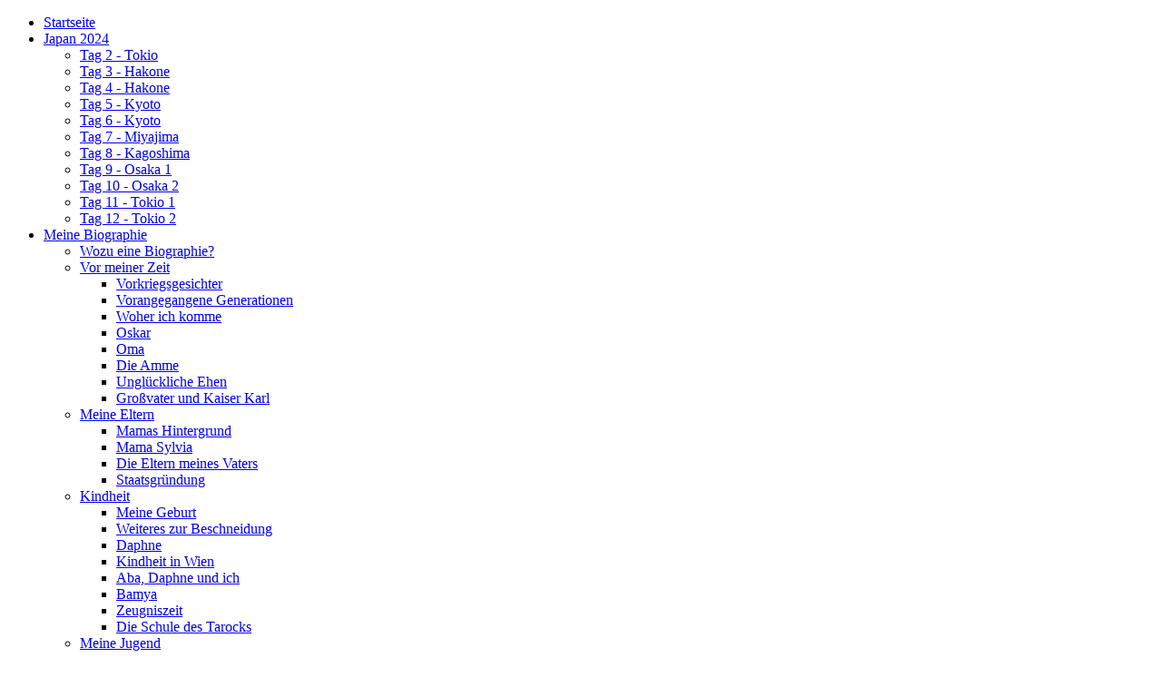

--- FILE ---
content_type: text/html; charset=utf-8
request_url: https://www.ronnyscheer.com/seetage282/
body_size: 84382
content:
<!DOCTYPE html><html><head><meta http-equiv="Content-Type" content="text/html; charset=UTF-8"><title>Ronny Scheer - Seetage 28.2.-2.3. -Teil 1</title><meta name="description" content="Es ist wie eine zweite Jugend, nur ohne Zukunft!"><meta name="keywords" content="Kabarett, Kabarettist, Autor, Ostsee-Intrige, Lust aufs Alter, NoTube, Kinderarzt, Psychotherapeut, Graz, Wien,"><link href="https://www.ronnyscheer.com/seetage282/" rel="canonical"><meta content="Ronny Scheer - Seetage 28.2.-2.3. -Teil 1" property="og:title"><meta content="website" property="og:type"><meta content="https://www.ronnyscheer.com/seetage282/" property="og:url"><meta content="https://www.ronnyscheer.com/.cm4all/uproc.php/0/Ronny%20Scheer/PortraitPeterScheer1_mwutsch.jpg" property="og:image"/><script>
              window.beng = window.beng || {};
              window.beng.env = {
                language: "en",
                country: "US",
                mode: "deploy",
                context: "page",
                pageId: "000000833974",
                pageLanguage: "en",
                skeletonId: "",
                scope: "1503732",
                isProtected: false,
                navigationText: "Seetage 28.2.-2.3. -Teil 1",
                instance: "1",
                common_prefix: "https://web.w4ysites.com",
                design_common: "https://web.w4ysites.com/beng/designs/",
                design_template: "sys/cm_dh_091",
                path_design: "https://web.w4ysites.com/beng/designs/data/sys/cm_dh_091/",
                path_res: "https://web.w4ysites.com/res/",
                path_bengres: "https://web.w4ysites.com/beng/res/",
                masterDomain: "",
                preferredDomain: "",
                preprocessHostingUri: function(uri) {
                  
                    return uri || "";
                  
                },
                hideEmptyAreas: true
              };
            </script><script xmlns="http://www.w3.org/1999/xhtml" src="https://web.w4ysites.com/cm4all-beng-proxy/beng-proxy.js"></script><link xmlns="http://www.w3.org/1999/xhtml" rel="stylesheet" href="https://web.w4ysites.com/.cm4all/e/static/3rdparty/font-awesome/css/font-awesome.min.css"></link><link rel="stylesheet" type="text/css" href="https://web.w4ysites.com/.cm4all/res/static/libcm4all-js-widget/3.89.7/css/widget-runtime.css" />
<link rel="stylesheet" type="text/css" href="https://web.w4ysites.com/.cm4all/res/static/beng-editor/5.3.130/css/deploy.css" />
<link rel="stylesheet" type="text/css" href="https://web.w4ysites.com/.cm4all/res/static/libcm4all-js-widget/3.89.7/css/slideshow-common.css" />
<script src="https://web.w4ysites.com/.cm4all/res/static/jquery-1.7/jquery.js"></script><script src="https://web.w4ysites.com/.cm4all/res/static/prototype-1.7.3/prototype.js"></script><script src="https://web.w4ysites.com/.cm4all/res/static/jslib/1.4.1/js/legacy.js"></script><script src="https://web.w4ysites.com/.cm4all/res/static/libcm4all-js-widget/3.89.7/js/widget-runtime.js"></script>
<script src="https://web.w4ysites.com/.cm4all/res/static/libcm4all-js-widget/3.89.7/js/slideshow-common.js"></script>
<script src="https://web.w4ysites.com/.cm4all/res/static/beng-editor/5.3.130/js/deploy.js"></script>
<script type="text/javascript" src="https://web.w4ysites.com/.cm4all/uro/assets/js/uro-min.js"></script><link href="https://web.w4ysites.com/.cm4all/designs/static/sys/cm_dh_091/1767916870.7423499/css/main.css" rel="stylesheet" type="text/css"><meta name="viewport" content="width=device-width, initial-scale=1, maximum-scale=1, user-scalable=no"><link href="https://web.w4ysites.com/.cm4all/designs/static/sys/cm_dh_091/1767916870.7423499/css/responsive.css" rel="stylesheet" type="text/css"><link href="https://web.w4ysites.com/.cm4all/designs/static/sys/cm_dh_091/1767916870.7423499/css/cm-templates-global-style.css" rel="stylesheet" type="text/css"><script type="text/javascript" src="https://web.w4ysites.com/.cm4all/designs/static/sys/cm_dh_091/1767916870.7423499/js/effects.js"></script><script type="text/javascript" src="https://web.w4ysites.com/.cm4all/designs/static/sys/cm_dh_091/1767916870.7423499/js/cm_template-focus-point.js"></script><link href="/.cm4all/handler.php/vars.css?v=20240220194051" type="text/css" rel="stylesheet"><style type="text/css">.cm-logo {background-image: url("/.cm4all/uproc.php/0/.ronnyscheer1.png/picture-1200?_=1702a225617");
        background-position: 50% 50%;
background-size: 100% auto;
background-repeat: no-repeat;
      }</style><script type="text/javascript">window.cmLogoWidgetId = "W4YPRD_cm4all_com_widgets_Logo_5616819";
            window.cmLogoGetCommonWidget = function (){
                return new cm4all.Common.Widget({
            base    : "/seetage282/index.php/",
            session : "",
            frame   : "",
            path    : "W4YPRD_cm4all_com_widgets_Logo_5616819"
        })
            };
            window.logoConfiguration = {
                "cm-logo-x" : "50%",
        "cm-logo-y" : "50%",
        "cm-logo-v" : "2.0",
        "cm-logo-w" : "100%",
        "cm-logo-h" : "auto",
        "cm-logo-di" : "sys/cm_dh_091",
        "cm-logo-u" : "uro-service://",
        "cm-logo-k" : "%7B%22ticket%22%3A%225e4008cac9859e403da85cd2%22%2C%22serviceId%22%3A%220%22%2C%22path%22%3A%22%2F%22%2C%22name%22%3A%22ronnyscheer1.png%22%2C%22type%22%3A%22image%2Fpng%22%2C%22start%22%3A%221702a225617%22%2C%22size%22%3A7241%7D",
        "cm-logo-bc" : "",
        "cm-logo-ln" : "",
        "cm-logo-ln$" : "",
        "cm-logo-hi" : false
        ,
        _logoBaseUrl : "uro-service:\/\/",
        _logoPath : "%7B%22ticket%22%3A%225e4008cac9859e403da85cd2%22%2C%22serviceId%22%3A%220%22%2C%22path%22%3A%22%2F%22%2C%22name%22%3A%22ronnyscheer1.png%22%2C%22type%22%3A%22image%2Fpng%22%2C%22start%22%3A%221702a225617%22%2C%22size%22%3A7241%7D"
        };
          jQuery(document).ready(function() {
            var logoElement = jQuery(".cm-logo");
            logoElement.attr("role", "img");
            logoElement.attr("tabindex", "0");
            logoElement.attr("aria-label", "logo");
          });
        </script><link rel="shortcut icon" type="image/png" href="/.cm4all/sysdb/favicon/icon-32x32_12a630c.png"/><link rel="shortcut icon" sizes="196x196" href="/.cm4all/sysdb/favicon/icon-196x196_12a630c.png"/><link rel="apple-touch-icon" sizes="180x180" href="/.cm4all/sysdb/favicon/icon-180x180_12a630c.png"/><link rel="apple-touch-icon" sizes="120x120" href="/.cm4all/sysdb/favicon/icon-120x120_12a630c.png"/><link rel="apple-touch-icon" sizes="152x152" href="/.cm4all/sysdb/favicon/icon-152x152_12a630c.png"/><link rel="apple-touch-icon" sizes="76x76" href="/.cm4all/sysdb/favicon/icon-76x76_12a630c.png"/><meta name="msapplication-square70x70logo" content="/.cm4all/sysdb/favicon/icon-70x70_12a630c.png"/><meta name="msapplication-square150x150logo" content="/.cm4all/sysdb/favicon/icon-150x150_12a630c.png"/><meta name="msapplication-square310x310logo" content="/.cm4all/sysdb/favicon/icon-310x310_12a630c.png"/><link rel="shortcut icon" type="image/png" href="/.cm4all/sysdb/favicon/icon-48x48_12a630c.png"/><link rel="shortcut icon" type="image/png" href="/.cm4all/sysdb/favicon/icon-96x96_12a630c.png"/><style id="cm_table_styles"></style><style id="cm_background_queries"></style><script type="application/x-cm4all-cookie-consent" data-code=""></script></head><body ondrop="return false;" class=" device-desktop cm-deploy cm-deploy-342 cm-deploy-4x"><div class="cm-background" data-cm-qa-bg="image"></div><div class="cm-background-video" data-cm-qa-bg="video"></div><div class="cm-background-effects" data-cm-qa-bg="effect"></div><div class="page_wrapper cm-templates-container"><div class="logo_wrapper"><div class="cm_can_be_empty cm-logo" id="logo"></div><nav class="navigation_wrapper cm_with_forcesub" id="cm_navigation"><ul id="cm_mainnavigation"><li id="cm_navigation_pid_831405"><a title="Startseite" href="/start/" class="cm_anchor">Startseite</a></li><li id="cm_navigation_pid_1015197" class="cm_has_subnavigation"><a title="Japan 2024" href="/Japan-2024/" class="cm_anchor">Japan 2024</a><ul class="cm_subnavigation" id="cm_subnavigation_pid_1015197"><li id="cm_navigation_pid_1015198"><a title="Tag 2 - Tokio" href="/Japan-2024/Tag-2-Tokio/" class="cm_anchor">Tag 2 - Tokio</a></li><li id="cm_navigation_pid_1015199"><a title="Tag 3 - Hakone" href="/Japan-2024/Tag-3-Hakone/" class="cm_anchor">Tag 3 - Hakone</a></li><li id="cm_navigation_pid_1015976"><a title="Tag 4 - Hakone" href="/Japan-2024/Tag-4-Hakone/" class="cm_anchor">Tag 4 - Hakone</a></li><li id="cm_navigation_pid_1015977"><a title="Tag 5 - Kyoto" href="/Japan-2024/Tag-5-Kyoto/" class="cm_anchor">Tag 5 - Kyoto</a></li><li id="cm_navigation_pid_1015999"><a title="Tag 6 - Kyoto" href="/Japan-2024/Tag-6-Kyoto/" class="cm_anchor">Tag 6 - Kyoto</a></li><li id="cm_navigation_pid_1015978"><a title="Tag 7 - Miyajima" href="/Japan-2024/Tag-7-Miyajima/" class="cm_anchor">Tag 7 - Miyajima</a></li><li id="cm_navigation_pid_1016363"><a title="Tag 8 - Kagoshima" href="/Japan-2024/Tag-8-Kagoshima/" class="cm_anchor">Tag 8 - Kagoshima</a></li><li id="cm_navigation_pid_1017194"><a title="Tag 9 - Osaka 1" href="/Japan-2024/Tag-9-Osaka-1/" class="cm_anchor">Tag 9 - Osaka 1</a></li><li id="cm_navigation_pid_1017195"><a title="Tag 10 - Osaka 2" href="/Japan-2024/Tag-10-Osaka-2/" class="cm_anchor">Tag 10 - Osaka 2</a></li><li id="cm_navigation_pid_1017196"><a title="Tag 11 - Tokio 1" href="/Japan-2024/Tag-11-Tokio-1/" class="cm_anchor">Tag 11 - Tokio 1</a></li><li id="cm_navigation_pid_1017197"><a title="Tag 12 - Tokio 2" href="/Japan-2024/Tag-12-Tokio-2/" class="cm_anchor">Tag 12 - Tokio 2</a></li></ul></li><li id="cm_navigation_pid_831361" class="cm_has_subnavigation"><a title="Meine Biographie" href="/bio/" class="cm_anchor">Meine Biographie</a><ul class="cm_subnavigation" id="cm_subnavigation_pid_831361"><li id="cm_navigation_pid_856240"><a title="Wozu eine Biographie?" href="/wozu-eine-biographie/" class="cm_anchor">Wozu eine Biographie?</a></li><li id="cm_navigation_pid_840727" class="cm_has_subnavigation"><a title="Vor meiner Zeit" href="/vormeinerzeit/" class="cm_anchor">Vor meiner Zeit</a><ul class="cm_subnavigation" id="cm_subnavigation_pid_840727"><li id="cm_navigation_pid_831357"><a title="Vorkriegsgesichter" href="/vorkriegsgesichter/" class="cm_anchor">Vorkriegsgesichter</a></li><li id="cm_navigation_pid_840725"><a title="Vorangegangene Generationen" href="/generationen/" class="cm_anchor">Vorangegangene Generationen</a></li><li id="cm_navigation_pid_843361"><a title="Woher ich komme" href="/woherichkomme/" class="cm_anchor">Woher ich komme</a></li><li id="cm_navigation_pid_840739"><a title="Oskar" href="/oskar/" class="cm_anchor">Oskar</a></li><li id="cm_navigation_pid_843358"><a title="Oma" href="/oma/" class="cm_anchor">Oma</a></li><li id="cm_navigation_pid_843354"><a title="Die Amme" href="/amme/" class="cm_anchor">Die Amme</a></li><li id="cm_navigation_pid_846077"><a title="Unglückliche Ehen" href="/ungluecklicheehen/" class="cm_anchor">Unglückliche Ehen</a></li><li id="cm_navigation_pid_852012"><a title="Großvater und Kaiser Karl" href="/grossvater/" class="cm_anchor">Großvater und Kaiser Karl</a></li></ul></li><li id="cm_navigation_pid_846070" class="cm_has_subnavigation"><a title="Meine Eltern" href="/Eltern/" class="cm_anchor">Meine Eltern</a><ul class="cm_subnavigation" id="cm_subnavigation_pid_846070"><li id="cm_navigation_pid_843356"><a title="Mamas Hintergrund" href="/mamashintergrund/" class="cm_anchor">Mamas Hintergrund</a></li><li id="cm_navigation_pid_846069"><a title="Mama Sylvia" href="/sylvia/" class="cm_anchor">Mama Sylvia</a></li><li id="cm_navigation_pid_846071"><a title="Die Eltern meines Vaters" href="/ElternmeinesVaters/" class="cm_anchor">Die Eltern meines Vaters</a></li><li id="cm_navigation_pid_848126"><a title="Staatsgründung" href="/staatsgruendung/" class="cm_anchor">Staatsgründung</a></li></ul></li><li id="cm_navigation_pid_840728" class="cm_has_subnavigation"><a title="Kindheit" href="/kindheit/" class="cm_anchor">Kindheit</a><ul class="cm_subnavigation" id="cm_subnavigation_pid_840728"><li id="cm_navigation_pid_831360"><a title="Meine Geburt" href="/geburt/" class="cm_anchor">Meine Geburt</a></li><li id="cm_navigation_pid_831359"><a title="Weiteres zur Beschneidung" href="/beschneidung/" class="cm_anchor">Weiteres zur Beschneidung</a></li><li id="cm_navigation_pid_831358"><a title="Daphne" href="/daphne/" class="cm_anchor">Daphne</a></li><li id="cm_navigation_pid_831356"><a title="Kindheit in Wien" href="/kindheitinwien/" class="cm_anchor">Kindheit in Wien</a></li><li id="cm_navigation_pid_831354"><a title="Aba, Daphne und ich" href="/aba/" class="cm_anchor">Aba, Daphne und ich</a></li><li id="cm_navigation_pid_843357"><a title="Bamya" href="/bamya/" class="cm_anchor">Bamya</a></li><li id="cm_navigation_pid_864990"><a title="Zeugniszeit" href="/zeugniszeit/" class="cm_anchor">Zeugniszeit</a></li><li id="cm_navigation_pid_892437"><a title="Die Schule des Tarocks" href="/Meine-Biographie/Kindheit/Die-Schule-des-Tarocks/" class="cm_anchor">Die Schule des Tarocks</a></li></ul></li><li id="cm_navigation_pid_848131" class="cm_has_subnavigation"><a title="Meine Jugend" href="/jugend/" class="cm_anchor">Meine Jugend</a><ul class="cm_subnavigation" id="cm_subnavigation_pid_848131"><li id="cm_navigation_pid_848132"><a title="Hashomer Hazair" href="/hashomerhazair/" class="cm_anchor">Hashomer Hazair</a></li><li id="cm_navigation_pid_849420"><a title="Die Rückkehr" href="/rueckkehr/" class="cm_anchor">Die Rückkehr</a></li><li id="cm_navigation_pid_860072"><a title="Mein erstes Auto" href="/erstesauto/" class="cm_anchor">Mein erstes Auto</a></li></ul></li><li id="cm_navigation_pid_856155" class="cm_has_subnavigation"><a title="Arbeitsleben" href="/arbeitsleben/" class="cm_anchor">Arbeitsleben</a><ul class="cm_subnavigation" id="cm_subnavigation_pid_856155"><li id="cm_navigation_pid_856156"><a title="Arztleben - Ein Einstieg" href="/arztleben/" class="cm_anchor">Arztleben - Ein Einstieg</a></li><li id="cm_navigation_pid_856243"><a title="Die Erfindung der Leitung" href="/leitung/" class="cm_anchor">Die Erfindung der Leitung</a></li><li id="cm_navigation_pid_861429"><a title="Der berühmte Professor" href="/professor/" class="cm_anchor">Der berühmte Professor</a></li><li id="cm_navigation_pid_861430"><a title="Psychiatrische Patienten" href="/psychiatrischepatienten/" class="cm_anchor">Psychiatrische Patienten</a></li><li id="cm_navigation_pid_869222"><a title="Zivildienst im Burgenland" href="/Meine-Biographie/Arbeitsleben/Zivildienst-im-Burgenland/" class="cm_anchor">Zivildienst im Burgenland</a></li><li id="cm_navigation_pid_885554"><a title="Mein Lehrer Ringel" href="/Meine-Biographie/Arbeitsleben/Mein-Lehrer-Ringel/" class="cm_anchor">Mein Lehrer Ringel</a></li><li id="cm_navigation_pid_885550"><a title="Meine Chefs" href="/meinechefs/" class="cm_anchor">Meine Chefs</a></li><li id="cm_navigation_pid_892435"><a title="Mein zweiter Orden" href="/Meine-Biographie/Arbeitsleben/Mein-zweiter-Orden/" class="cm_anchor">Mein zweiter Orden</a></li><li id="cm_navigation_pid_892429"><a title="Konsiliararzt" href="/Meine-Biographie/Arbeitsleben/Konsiliararzt/" class="cm_anchor">Konsiliararzt</a></li><li id="cm_navigation_pid_895436"><a title="Die Sperre des Karolinen Kinderspitals" href="/Meine-Biographie/Arbeitsleben/Die-Sperre-des-Karolinen-Kinderspitals/" class="cm_anchor">Die Sperre des Karolinen Kinderspitals</a></li><li id="cm_navigation_pid_895439"><a title="Orden" href="/Meine-Biographie/Arbeitsleben/Orden/" class="cm_anchor">Orden</a></li></ul></li><li id="cm_navigation_pid_840729" class="cm_has_subnavigation"><a title="Meine Familie" href="/meinefamilie/" class="cm_anchor">Meine Familie</a><ul class="cm_subnavigation" id="cm_subnavigation_pid_840729"><li id="cm_navigation_pid_831353"><a title="Familie" href="/familie/" class="cm_anchor">Familie</a></li><li id="cm_navigation_pid_831351"><a title="Liebe" href="/Liebe/" class="cm_anchor">Liebe</a></li><li id="cm_navigation_pid_873252"><a title="Wieso ich nach Graz ging" href="/Meine-Biographie/Meine-Familie/Wieso-ich-nach-Graz-ging/" class="cm_anchor">Wieso ich nach Graz ging</a></li></ul></li><li id="cm_navigation_pid_899269" class="cm_has_subnavigation"><a title="Kinder" href="/Meine-Biographie/Kinder/" class="cm_anchor">Kinder</a><ul class="cm_subnavigation" id="cm_subnavigation_pid_899269"><li id="cm_navigation_pid_831352"><a title="Manneken Piss" href="/mannekenpiss/" class="cm_anchor">Manneken Piss</a></li><li id="cm_navigation_pid_885551"><a title="Judiths Zeugung in Obergurgl" href="/Meine-Biographie/Kinder/Judiths-Zeugung-in-Obergurgl/" class="cm_anchor">Judiths Zeugung in Obergurgl</a></li><li id="cm_navigation_pid_892436"><a title="Medizin - Vater und Sohn" href="/Meine-Biographie/Kinder/Medizin-Vater-und-Sohn/" class="cm_anchor">Medizin - Vater und Sohn</a></li><li id="cm_navigation_pid_895440"><a title="Aaron will in die Welt" href="/Meine-Biographie/Kinder/Aaron-will-in-die-Welt/" class="cm_anchor">Aaron will in die Welt</a></li><li id="cm_navigation_pid_899270"><a title="Aaron will sein" href="/Meine-Biographie/Kinder/Aaron-will-sein/" class="cm_anchor">Aaron will sein</a></li><li id="cm_navigation_pid_898329"><a title="Die Vergessenen" href="/Meine-Biographie/Kinder/Die-Vergessenen/" class="cm_anchor">Die Vergessenen</a></li></ul></li><li id="cm_navigation_pid_840730" class="cm_has_subnavigation"><a title="Gegenwärtiges" href="/gegenwaertiges/" class="cm_anchor">Gegenwärtiges</a><ul class="cm_subnavigation" id="cm_subnavigation_pid_840730"><li id="cm_navigation_pid_831355"><a title="Israel" href="/israel/" class="cm_anchor">Israel</a></li><li id="cm_navigation_pid_831350"><a title="Bewegung ist alles" href="/bewegung/" class="cm_anchor">Bewegung ist alles</a></li><li id="cm_navigation_pid_843359"><a title="Meine Freunde" href="/freunde/" class="cm_anchor">Meine Freunde</a></li><li id="cm_navigation_pid_843360"><a title="Klassenkollegen" href="/klassenkollegen/" class="cm_anchor">Klassenkollegen</a></li><li id="cm_navigation_pid_860074"><a title="Unendlichkeit" href="/unendlichkeit/" class="cm_anchor">Unendlichkeit</a></li><li id="cm_navigation_pid_872090"><a title="Schicksal" href="/schicksal/" class="cm_anchor">Schicksal</a></li><li id="cm_navigation_pid_885552"><a title="Drei Geschenke" href="/Meine-Biographie/Gegenwaertiges/Drei-Geschenke/" class="cm_anchor">Drei Geschenke</a></li><li id="cm_navigation_pid_885543"><a title="Bildung" href="/Meine-Biographie/Gegenwaertiges/Bildung/" class="cm_anchor">Bildung</a></li><li id="cm_navigation_pid_892438"><a title="Abschied" href="/Meine-Biographie/Gegenwaertiges/Abschied/" class="cm_anchor">Abschied</a></li><li id="cm_navigation_pid_892434"><a title="Schreiben" href="/Meine-Biographie/Gegenwaertiges/Schreiben/" class="cm_anchor">Schreiben</a></li><li id="cm_navigation_pid_892389"><a title="Lachen" href="/Meine-Biographie/Gegenwaertiges/Lachen/" class="cm_anchor">Lachen</a></li><li id="cm_navigation_pid_892430"><a title="Wanderungen auf Teneriffa" href="/Meine-Biographie/Gegenwaertiges/Wanderungen-auf-Teneriffa/" class="cm_anchor">Wanderungen auf Teneriffa</a></li><li id="cm_navigation_pid_892379"><a title="Wandertag" href="/Meine-Biographie/Gegenwaertiges/Wandertag/" class="cm_anchor">Wandertag</a></li><li id="cm_navigation_pid_898330"><a title="Enden" href="/Meine-Biographie/Gegenwaertiges/Enden/" class="cm_anchor">Enden</a></li></ul></li><li id="cm_navigation_pid_895437" class="cm_has_subnavigation"><a title="Kochrezepte" href="/Meine-Biographie/Kochrezepte/" class="cm_anchor">Kochrezepte</a><ul class="cm_subnavigation" id="cm_subnavigation_pid_895437"><li id="cm_navigation_pid_895438"><a title="Kochrezepte 1" href="/Meine-Biographie/Kochrezepte/Kochrezepte-1/" class="cm_anchor">Kochrezepte 1</a></li></ul></li></ul></li><li id="cm_navigation_pid_848118" class="cm_has_subnavigation"><a title="schlau &amp; wendig" href="/wendig/" class="cm_anchor">schlau &amp; wendig</a><ul class="cm_subnavigation" id="cm_subnavigation_pid_848118"><li id="cm_navigation_pid_851380" class="cm_has_subnavigation"><a title="Klinische Ereignisse mit Patienten" href="/mitpatienten/" class="cm_anchor">Klinische Ereignisse mit Patienten</a><ul class="cm_subnavigation" id="cm_subnavigation_pid_851380"><li id="cm_navigation_pid_849419"><a title="Überraschende Diagnosen" href="/diagnosen/" class="cm_anchor">Überraschende Diagnosen</a></li><li id="cm_navigation_pid_850136"><a title="Der Dieb von Bad Aussee" href="/diebaussee/" class="cm_anchor">Der Dieb von Bad Aussee</a></li><li id="cm_navigation_pid_850137"><a title="Tuberöse Hirnsklerose" href="/hirnsklerose/" class="cm_anchor">Tuberöse Hirnsklerose</a></li><li id="cm_navigation_pid_850138"><a title="Hirntumore" href="/hirntumore/" class="cm_anchor">Hirntumore</a></li><li id="cm_navigation_pid_850139"><a title="Kinderschutz" href="/kinderschutz/" class="cm_anchor">Kinderschutz</a></li><li id="cm_navigation_pid_851379"><a title="Intuition und Geruch" href="/intuition/" class="cm_anchor">Intuition und Geruch</a></li><li id="cm_navigation_pid_856154"><a title="Der nächtliche Hirntumor" href="/hirntumor/" class="cm_anchor">Der nächtliche Hirntumor</a></li><li id="cm_navigation_pid_856242"><a title="Meningokokken-Meningitis" href="/meningokokkenmeningitis/" class="cm_anchor">Meningokokken-Meningitis</a></li><li id="cm_navigation_pid_857421"><a title="Alpträume" href="/alptraeume/" class="cm_anchor">Alpträume</a></li><li id="cm_navigation_pid_857422"><a title="Das gehört dort nicht hin" href="/dasgehoertdortnichthin/" class="cm_anchor">Das gehört dort nicht hin</a></li><li id="cm_navigation_pid_860073"><a title="Blond und gelähmt" href="/blondundgelaehmt/" class="cm_anchor">Blond und gelähmt</a></li><li id="cm_navigation_pid_869224"><a title="Ein Mädchen war zu lang an der Sonne" href="/schlau-wendig/Klinische-Ereignisse-mit-Patienten/Ein-Maedchen-war-zu-lang-an-der-Sonne/" class="cm_anchor">Ein Mädchen war zu lang an der Sonne</a></li></ul></li><li id="cm_navigation_pid_853358" class="cm_has_subnavigation"><a title="Aus dem Klinikalltag" href="/klinikalltag/" class="cm_anchor">Aus dem Klinikalltag</a><ul class="cm_subnavigation" id="cm_subnavigation_pid_853358"><li id="cm_navigation_pid_853359"><a title="Eine Sitzung ohne Protokoll" href="/sitzungohneprotokoll/" class="cm_anchor">Eine Sitzung ohne Protokoll</a></li><li id="cm_navigation_pid_863083"><a title="Krankengeschichten" href="/krankengeschichten/" class="cm_anchor">Krankengeschichten</a></li><li id="cm_navigation_pid_863076"><a title='"Da rauchen junge Burschen"' href="/rauchen/" class="cm_anchor">"Da rauchen junge Burschen"</a></li><li id="cm_navigation_pid_863075"><a title="Drogenbabys" href="/drogenbabys/" class="cm_anchor">Drogenbabys</a></li><li id="cm_navigation_pid_864988"><a title="Ein Kinderarzt unterrichtet Theologie" href="/theologieunterricht/" class="cm_anchor">Ein Kinderarzt unterrichtet Theologie</a></li><li id="cm_navigation_pid_872094"><a title="Ein Sitzstreik" href="/schlau-wendig/Aus-dem-Klinikalltag/Ein-Sitzstreik/" class="cm_anchor">Ein Sitzstreik</a></li><li id="cm_navigation_pid_892420"><a title="Gefahr" href="/schlau-wendig/Aus-dem-Klinikalltag/Gefahr/" class="cm_anchor">Gefahr</a></li></ul></li><li id="cm_navigation_pid_872091" class="cm_has_subnavigation"><a title="Gutachten" href="/schlau-wendig/Gutachten/" class="cm_anchor">Gutachten</a><ul class="cm_subnavigation" id="cm_subnavigation_pid_872091"><li id="cm_navigation_pid_872092"><a title="Gutachter sein" href="/schlau-wendig/Gutachten/Gutachter-sein/" class="cm_anchor">Gutachter sein</a></li><li id="cm_navigation_pid_872093"><a title="DAS Pflegegeldgesetz" href="/schlau-wendig/Gutachten/DAS-Pflegegeldgesetz/" class="cm_anchor">DAS Pflegegeldgesetz</a></li></ul></li><li id="cm_navigation_pid_864986" class="cm_has_subnavigation"><a title="Misserfolge" href="/misserfolge/" class="cm_anchor">Misserfolge</a><ul class="cm_subnavigation" id="cm_subnavigation_pid_864986"><li id="cm_navigation_pid_865699"><a title="Maria mit dem Kind" href="/schlau-wendig/Misserfolge/Maria-mit-dem-Kind/" class="cm_anchor">Maria mit dem Kind</a></li></ul></li><li id="cm_navigation_pid_851381" class="cm_has_subnavigation"><a title="Forschung &amp; Kongresse" href="/forschung/" class="cm_anchor">Forschung &amp; Kongresse</a><ul class="cm_subnavigation" id="cm_subnavigation_pid_851381"><li id="cm_navigation_pid_848119"><a title="Ein wissenschaftliches Hasardstück" href="/hasardstueck/" class="cm_anchor">Ein wissenschaftliches Hasardstück</a></li><li id="cm_navigation_pid_864987"><a title="Der erste Kongress" href="/dererstekongress/" class="cm_anchor">Der erste Kongress</a></li><li id="cm_navigation_pid_866668"><a title="Mallorca" href="/schlau-wendig/Forschung-Kongresse/Mallorca/" class="cm_anchor">Mallorca</a></li><li id="cm_navigation_pid_872096"><a title="Weltkongress für Individualpsychologie" href="/schlau-wendig/Forschung-Kongresse/Weltkongress-fuer-Individualpsychologie/" class="cm_anchor">Weltkongress für Individualpsychologie</a></li></ul></li><li id="cm_navigation_pid_851382"><a title="Haus- und Hofarzt" href="/hofarzt/" class="cm_anchor">Haus- und Hofarzt</a></li></ul></li><li id="cm_navigation_pid_831404" class="cm_current cm_has_subnavigation"><a title="Reisetagebuch 2020" href="/reisetagebuch2020/" class="cm_anchor">Reisetagebuch 2020</a><ul class="cm_subnavigation" id="cm_subnavigation_pid_831404"><li id="cm_navigation_pid_831403" class="cm_has_subnavigation"><a title="Reisetagebuch - Woche 1" href="/reisetagebuch1/" class="cm_anchor">Reisetagebuch - Woche 1</a><ul class="cm_subnavigation" id="cm_subnavigation_pid_831403"><li id="cm_navigation_pid_831402"><a title="Alberobello" href="/alberobello/" class="cm_anchor">Alberobello</a></li><li id="cm_navigation_pid_831401"><a title="Seetag 1" href="/seetag1/" class="cm_anchor">Seetag 1</a></li><li id="cm_navigation_pid_831400"><a title="Seetag 2 - Messina" href="/seetag2/" class="cm_anchor">Seetag 2 - Messina</a></li><li id="cm_navigation_pid_831399"><a title="Rom" href="/rom/" class="cm_anchor">Rom</a></li><li id="cm_navigation_pid_831398"><a title="Savonna" href="/savonna/" class="cm_anchor">Savonna</a></li><li id="cm_navigation_pid_831397"><a title="Barcelona" href="/barcelona/" class="cm_anchor">Barcelona</a></li><li id="cm_navigation_pid_831396"><a title="Seetag 12.1." href="/seetag121/" class="cm_anchor">Seetag 12.1.</a></li><li id="cm_navigation_pid_831395"><a title="Seetag 13.1." href="/Seetag131/" class="cm_anchor">Seetag 13.1.</a></li></ul></li><li id="cm_navigation_pid_831394" class="cm_has_subnavigation"><a title="Reisetagebuch - Woche 2" href="/reisetagebuch2/" class="cm_anchor">Reisetagebuch - Woche 2</a><ul class="cm_subnavigation" id="cm_subnavigation_pid_831394"><li id="cm_navigation_pid_831393"><a title="Teneriffa" href="/teneriffa/" class="cm_anchor">Teneriffa</a></li><li id="cm_navigation_pid_831392"><a title="Seetag 15.1." href="/seetag151/" class="cm_anchor">Seetag 15.1.</a></li><li id="cm_navigation_pid_831391"><a title="Ein Traum" href="/traum/" class="cm_anchor">Ein Traum</a></li><li id="cm_navigation_pid_831390"><a title="Seetag 17.1." href="/seetag171/" class="cm_anchor">Seetag 17.1.</a></li><li id="cm_navigation_pid_831389"><a title="Seetag 18.1." href="/seetag181/" class="cm_anchor">Seetag 18.1.</a></li><li id="cm_navigation_pid_831388"><a title="Seetag 19.1." href="/seetag191/" class="cm_anchor">Seetag 19.1.</a></li><li id="cm_navigation_pid_831387"><a title="Barbados" href="/barbados/" class="cm_anchor">Barbados</a></li></ul></li><li id="cm_navigation_pid_831386" class="cm_has_subnavigation"><a title="Reisetagebuch - Woche 3" href="/reisetagebuch3/" class="cm_anchor">Reisetagebuch - Woche 3</a><ul class="cm_subnavigation" id="cm_subnavigation_pid_831386"><li id="cm_navigation_pid_831385"><a title="Seetag 21.1." href="/seetag211/" class="cm_anchor">Seetag 21.1.</a></li><li id="cm_navigation_pid_831384"><a title="Seetag 22.1." href="/seetag221/" class="cm_anchor">Seetag 22.1.</a></li><li id="cm_navigation_pid_831383"><a title="Cristobal" href="/cristobal/" class="cm_anchor">Cristobal</a></li><li id="cm_navigation_pid_831382"><a title="Panama" href="/panama/" class="cm_anchor">Panama</a></li><li id="cm_navigation_pid_831381"><a title="Seetag 25.1." href="/Seetag251/" class="cm_anchor">Seetag 25.1.</a></li><li id="cm_navigation_pid_831380"><a title="Manta" href="/manta/" class="cm_anchor">Manta</a></li></ul></li><li id="cm_navigation_pid_831379" class="cm_has_subnavigation"><a title="Reisetagebuch - Woche 4" href="/reisetagebuch4/" class="cm_anchor">Reisetagebuch - Woche 4</a><ul class="cm_subnavigation" id="cm_subnavigation_pid_831379"><li id="cm_navigation_pid_831378"><a title="Galapagos - Tag 1" href="/galapagos1/" class="cm_anchor">Galapagos - Tag 1</a></li><li id="cm_navigation_pid_831377"><a title="Galapagos - Tag 2" href="/galapagos2/" class="cm_anchor">Galapagos - Tag 2</a></li><li id="cm_navigation_pid_831376"><a title="Galapagos - Tag 3" href="/galapagos3/" class="cm_anchor">Galapagos - Tag 3</a></li><li id="cm_navigation_pid_831375"><a title="Galapagos - Tag 4" href="/galapagos4/" class="cm_anchor">Galapagos - Tag 4</a></li><li id="cm_navigation_pid_831374"><a title="Arica" href="/arica/" class="cm_anchor">Arica</a></li><li id="cm_navigation_pid_831373"><a title="Resümee Monat 1" href="/monat1/" class="cm_anchor">Resümee Monat 1</a></li></ul></li><li id="cm_navigation_pid_831372" class="cm_has_subnavigation"><a title="Reisetagebuch - Woche 5" href="/reisetagebuch5/" class="cm_anchor">Reisetagebuch - Woche 5</a><ul class="cm_subnavigation" id="cm_subnavigation_pid_831372"><li id="cm_navigation_pid_831371"><a title="Seetag 3.2." href="/seetag32/" class="cm_anchor">Seetag 3.2.</a></li><li id="cm_navigation_pid_831370"><a title="San Antonio" href="/sanantonio/" class="cm_anchor">San Antonio</a></li><li id="cm_navigation_pid_831369"><a title="Valparaiso" href="/valparaiso/" class="cm_anchor">Valparaiso</a></li><li id="cm_navigation_pid_831368"><a title="Seetag 7.2." href="/seetag72/" class="cm_anchor">Seetag 7.2.</a></li><li id="cm_navigation_pid_831367"><a title="Seetag 8.2." href="/seetag82/" class="cm_anchor">Seetag 8.2.</a></li><li id="cm_navigation_pid_831366"><a title="Seetag 9.2." href="/seetag92/" class="cm_anchor">Seetag 9.2.</a></li><li id="cm_navigation_pid_831365"><a title="Osterinseln" href="/osterinseln/" class="cm_anchor">Osterinseln</a></li></ul></li><li id="cm_navigation_pid_831364" class="cm_has_subnavigation"><a title="Reisetagebuch - Woche 6" href="/reisetagebuch6/" class="cm_anchor">Reisetagebuch - Woche 6</a><ul class="cm_subnavigation" id="cm_subnavigation_pid_831364"><li id="cm_navigation_pid_831363"><a title="Pitcairn" href="/pitcairn/" class="cm_anchor">Pitcairn</a></li><li id="cm_navigation_pid_831450"><a title="Valentinstag" href="/valentinstag/" class="cm_anchor">Valentinstag</a></li><li id="cm_navigation_pid_831451"><a title="Der Tag nach Valentin" href="/nachvalentin/" class="cm_anchor">Der Tag nach Valentin</a></li><li id="cm_navigation_pid_831447"><a title="Papeete" href="/papeete/" class="cm_anchor">Papeete</a></li><li id="cm_navigation_pid_831448"><a title="Bora Bora" href="/borabora/" class="cm_anchor">Bora Bora</a></li><li id="cm_navigation_pid_832483"><a title="Bora Bora 2" href="/borabora2/" class="cm_anchor">Bora Bora 2</a></li></ul></li><li id="cm_navigation_pid_832484" class="cm_current cm_has_subnavigation"><a title="Reisetagebuch - Woche 7" href="/reisetagebuch7/" class="cm_anchor">Reisetagebuch - Woche 7</a><ul class="cm_subnavigation" id="cm_subnavigation_pid_832484"><li id="cm_navigation_pid_832485"><a title="Seetage 20.-26.2." href="/seetag202/" class="cm_anchor">Seetage 20.-26.2.</a></li><li id="cm_navigation_pid_833302"><a title="Tauranga" href="/tauranga/" class="cm_anchor">Tauranga</a></li><li id="cm_navigation_pid_833303"><a title="Auckland" href="/auckland/" class="cm_anchor">Auckland</a></li><li id="cm_navigation_pid_833974" class="cm_current"><a title="Seetage 28.2.-2.3. -Teil 1" href="/seetage282/" class="cm_anchor">Seetage 28.2.-2.3. -Teil 1</a></li><li id="cm_navigation_pid_833975"><a title="Seetage 28.2.-2.3. Teil 2" href="/seetage23/" class="cm_anchor">Seetage 28.2.-2.3. Teil 2</a></li><li id="cm_navigation_pid_835115"><a title="Seetage 28.2.-2.3. -Teil 3" href="/seetag23/" class="cm_anchor">Seetage 28.2.-2.3. -Teil 3</a></li></ul></li><li id="cm_navigation_pid_836281" class="cm_has_subnavigation"><a title="Reisetagebuch - Woche 8" href="/reisetagebuch8/" class="cm_anchor">Reisetagebuch - Woche 8</a><ul class="cm_subnavigation" id="cm_subnavigation_pid_836281"><li id="cm_navigation_pid_836282"><a title="Melbourne" href="/melbourne/" class="cm_anchor">Melbourne</a></li><li id="cm_navigation_pid_836283"><a title="Sydney" href="/sydney/" class="cm_anchor">Sydney</a></li><li id="cm_navigation_pid_836284"><a title="Infinity" href="/infinity/" class="cm_anchor">Infinity</a></li></ul></li></ul></li><li id="cm_navigation_pid_831362" class="cm_has_subnavigation"><a title="Über mich" href="/uebermich/" class="cm_anchor">Über mich</a><ul class="cm_subnavigation" id="cm_subnavigation_pid_831362"><li id="cm_navigation_pid_831348"><a title="Bilder" href="/bilder/" class="cm_anchor">Bilder</a></li><li id="cm_navigation_pid_831347"><a title="Publikationen" href="/publikationen/" class="cm_anchor">Publikationen</a></li><li id="cm_navigation_pid_831346"><a title="Alle Publikationen" href="/publikationsliste/" class="cm_anchor">Alle Publikationen</a></li></ul></li><li id="cm_navigation_pid_831345"><a title="Kabarett" href="/kabarett/" class="cm_anchor">Kabarett</a></li><li id="cm_navigation_pid_831344"><a title="Kontakt" href="/kontakt/" class="cm_anchor">Kontakt</a></li></ul></nav></div><header class="head_wrapper"><div class="keyvisual_wrapper cm_can_be_empty"><div class="cm-template-keyvisual__media cm_can_be_empty cm-kv-0" id="keyvisual"></div><div class="title_wrapper cm-templates-title-container cm_can_be_empty"><div class="title cm-templates-heading__title" id="title" style=""> </div><div class="subtitle cm-templates-heading__subtitle" id="subtitle" style=""> </div></div></div><div class="sidebar_wrapper cm-templates-sidebar-container-one cm_can_be_empty"><aside class="sidebar cm_can_be_empty" id="widgetbar_site_1" data-cm-hintable="yes"><p><br></p><p> </p></aside><aside class="sidebar cm_can_be_empty" id="widgetbar_page_1" data-cm-hintable="yes"><p> </p></aside></div></header><div class="cm-template-content content_wrapper"><div class="content_center cm-templates-flexbox"><main class="cm-template-content__main content cm-templates-text" id="content_main" data-cm-hintable="yes"><h2>Seetage 28.2. - 2.3.2020 - Teil 1: Der Schalttag 2020 – ein Tag verloren, ein Tag gewonnen.</h2><p id="docs-internal-guid-fae9da79-7fff-5e86-d966-bafe6b2628b3" style="text-align: justify;"><span style="font-size: 18px;"><em><span style="background-color: transparent;">Irgendwie ist es witzig: wir kreuzen die Tasmanische See und fahren doch nicht nach Hobart in Tasmanien. Das mag daran liegen, dass die Termine in Melbourne und Sydney bereits fixiert sind: die Eier werden an Bord langsam schlechter, Obst gibt’s kaum mehr, Nudeln, Reis und das Tiefgefrorene sind in Ordnung. Also muss Neues an Bord genommen werden. Daher segeln wir jetzt nach Melbourne, dann Sydney und erst dann nach Hobart und den werden dann vielleicht einen tasmanischen Bär sehen, so es ihn noch gibt.</span><br></em></span></p><p id="docs-internal-guid-fae9da79-7fff-5e86-d966-bafe6b2628b3" style="text-align: justify;"><span style="background-color: transparent; font-size: 18px;">Alfred und Jaqueline haben zwei Kiwis in einem Zoo in Auckland vorgeführt bekommen. Da die Tiere scheu und nachtaktiv sind, werden sie im Dunkeln gehalten. Den Besuchern wird eingeschärft still zu sein, keinen Blitz zu verwenden, wenn sie Aufnahmen machen, die Ruhe der Vögel deren Zirkadianität zu respektieren. Umsonst: Besucher denken an sich und nicht an die Vögel. Sie wollen ein Bild mit ihrem Smartphone machen und entschuldigen sich dann, dass sie nicht den Blitz haben abstellen können, was vielleicht sogar stimmt. </span></p><p id="docs-internal-guid-fae9da79-7fff-5e86-d966-bafe6b2628b3"><span style="background-color: transparent; font-size: 18px;">Angeblich sind die zwei Kiwis steril, sodass kein Nachwuchs im Zoo zu erwarten ist. Wenn sie aussterben kommt das einer nationalen Katastrophe gleich. Der Kiwi ist das neuseeländische Wappentier. Für Tasmanien ist es der tasmanische Bär, der kein Bär ist, sondern eine Tier sich in den Jahrhunderten der Abgeschiedenheit Tasmaniens so entwickelt hat.</span></p><p id="docs-internal-guid-fae9da79-7fff-5e86-d966-bafe6b2628b3" style="text-align: justify;"><span style="background-color: transparent; font-size: 18px;">Die Abgeschiedenheit und die Angst vor biologischen Importen macht manchen unserer Mitreisenden Probleme. Nach wiederholten Durchsagen, dass man weder Essen noch Trinken an Land bringen darf, sowie dass ein Verstoß dagegen mit 400 Dollar bestraft wird, wurde eine Frau mit einem teilweise gegessenen Apfel von einem Hund am Zoll aufgespürt. Klarerweise hatte nicht sie Schuld, sondern die Costa, die sie so früh zur Sammelstelle rief, dass sie ihr Frühstück nicht beenden konnte. Sie wollte den Apfel im Bus aufessen. Das ist vielleicht das Überraschendste an meinen Mitreisenden, dass sie Fehler nicht bei sich suchen, sondern beim Veranstalter. Wie kann das sein? Es sind doch alle erfolgreiche Menschen gewesen, die im Ruhestand reisen. Sie müssen in ihrem Leben viel gelernt haben, um hier zu sein. Oder mache ich etwas falsch indem ich zuerst den Fehler immer bei mir suche und meist auch finde? Zwar bilde ich mir ein dadurch viel gelernt zu haben, aber es macht meine Aggressivität und Durchsetzungskraft schwach.</span></p><p id="docs-internal-guid-fae9da79-7fff-5e86-d966-bafe6b2628b3"> </p><div style="text-align: justify;"><span style="background-color: transparent; font-size: 18px;">Wenn ich träume bin ich ein Held. In meinen Träumen, so wie in der letzten, zusätzlichen Nacht des Schaltjahrs 2020, war ich Diener des ehemaligen FP-Obmanns H.C. Strache, der dieser Tage bekannt gab bei der Wienwahl mit einer lächerlichen Splitterpartei anzutreten. Im Traum beschloss er gemeinsam mit Phillipa aus der Quarantäne in die Stadt zu fahren. Ich kaufte einen bunten Strauß Gladiolen und überlegte im Traum, ob ich die Blumen einzeln in viele Vasen, oder als Busch in eine Vase stecken sollte. Ich steckte sie farbenprächtig in eine Vase. Die sogenannten „Tagesreste“ sind mir klar: Die Meldung H.C. Straches, dass er mit der DAÖ antreten wird und seinen Traum wiener Bürgermeister zu werden ins lächerliche ziehen wird; die Gladiolen, die ich als Sämy mit 16 endlich aus China gerettet wurde, ich für ihn auf einem Feld beim nahe des grazer Flughafens Gladiolen brockte und ihm brachte. Er schaute sie nicht einmal an und sagte auch nicht Danke, obwohl seine Mutter, Peter und ich seit Tagen seinetwegen unterwegs waren, weil er am Weg zum Flughafen Fußball spielte, seinen Rucksack mit allen Ausweisen abgelegte, der gestohlen wurde. Das Ende des Traums kann ich gut verstehen: der HBP kommt zu Besuch und ich rede ihn mit „Sascha“ an, wie es sein ehemaliger Kollege und mein Freund Helmut Kasper immer macht, wenn er von A. van der Bellen spricht. Jetzt begänne in einer psychoanalytisch ausgerichteten Therapie erst die Traumarbeit. Die Tagesreste sind abgeschilfert, jetzt muss mit Hilfe der freien Assoziation die Bedeutung gefunden werden, die es für den Träumenden hat. Dabei spielen dessen Assoziationen ebenso eine Rolle, wie die Reaktionen des Analytikers und der Wunsch des Klienten diesem etwas Spannendes zu bieten. All das mache ich hier nicht. Meine Assoziation ist: es gehtauch am Schiff darum „bedeutend“ zu sein. Leser*innen aus der Heimat werden das verstehen: es gibt fast kein vernichtenderes Urteil als den Vorschlag den wohlverdienten Ruhestand zu genießen. Die alten Römer wussten das schon: wenn ein Senator, meist um sein Leben zu retten (was oft misslang), seine öffentlichen Ämter niederlegen musste, um sich auf seine Landgüter ins Tusculum zurückzog, so nannte man das privare, berauben. Der öffentlichen Ämter berauben, der Bedeutung in den Augen anderer Menschen verbunden mit dem Entzug der Anerkennung. Am Schiff erleben wir das: jeden Abend gibt’s Auswahlen, gestern war’s die Wahl der Miss Kreuzfahrt. Maria, eine Spanierin, die als zwölfjähriges Kind von einem Betonblock von der Ladefläche eines Lastwagens getroffen wurde und seither von der Hüfte abwärts gelähmt ist, nahm teil. Die Animateure forderten wiederholt Marguerite auf als Verliererin teilzunehmen, wie sie es bei mir vor ein paar Tagen machten. Sie verweigerte mit meiner Hilfe. Es ist erschütternd und so sehr ich es Maria gönne, dass sie Miss Kreuzfahrt wird und so sehr ich anerkenne, dass es für sie eine Freude sein muss – was passiert mit den zwei alten Damen, die im Bademantel auf die Bühne kommen, um zu verlieren? Wie geht’s denen nachher? Wie dem auch sei: der Wunsch nach Anerkennung, auf der Bühne zu stehen und von den anderen Greisen wahrgenommen zu werden, ist so stark, dass bei jeder Show ein paar von uns, die deswegen in den ersten Reihen sitzen, sich von den Künstlern auf die Theaterbühne schleppen lassen, um dort ungelenke Bewegungen zu machen, die die Akteure in einem umso besseren Licht erscheinen lassen und in mir Fremdschämen auslösen. Der Wunsch nach Anerkennung wird grob missbraucht: davon leben die Animateur*innen, denen man die Verachtung ansehen kann, die sie uns entgegenbringen, wenn man sie zufällig bei einem Landgang nicht als Begleiter*innen, sondern als Privatpersonen (also ihrer Funktion beraubt) trifft. Da gibt’s von Denselben, die gestern noch zuvorkommend waren, keinen oder bestenfalls erwidern sie meinen Gruß.</span></div><div style="text-align: justify;"><span style="background-color: transparent; font-size: 22px; font-family: Arsenal;"><strong><a href="/auckland/" style="color: #ac8769;" class="cm_anchor">&lt;&lt; Auckland</a> - <a href="/seetage23/" style="color: #ac8769;" class="cm_anchor">Seetage Teil 2 &gt;&gt;</a></strong></span></div><p> </p><div id="cm_bottom_clearer" style="clear: both;" contenteditable="false"></div></main></div></div><div class="sidebar_wrapper_bottom cm-templates-sidebar-container-two cm_can_be_empty"><div class="content_center"><aside class="sidebar cm_can_be_empty" id="widgetbar_page_2" data-cm-hintable="yes"><p> </p></aside><aside class="sidebar cm_can_be_empty" id="widgetbar_site_2" data-cm-hintable="yes"><h2 id="subtitle" style="text-align: center;"><span style="font-size: 26px; font-family: Arsenal; color: #357a80;"><a href="/publikationen/" class="cm_anchor">Autor</a> - <a href="/uebermich/" class="cm_anchor">Kinderarzt</a> - <a href="/kabarett/" class="cm_anchor">Kabarettist</a>- <a href="/uebermich/" class="cm_anchor">Psychotherapeut</a> - <a href="/reisetagebuch2020/" class="cm_anchor">Reisender</a></span></h2></aside></div></div><div class="footer_wrapper cm-templates-footer cm_can_be_empty"><footer class="cm_can_be_empty" id="footer" data-cm-hintable="yes"><a href="/start/" class="cm_anchor">Startseite</a>  |  <span class="cm_anchor"><a href="/impressum/" class="cm_anchor">Impressum</a><br></span></footer></div></div><div class="modal_background"> </div><nav class="navigation_wrapper_mobile cm_with_forcesub " id="mobile_cm_mobile_navigation"><ul id="mobile_cm_mainnavigation"><li id="mobile_cm_navigation_pid_831405"><a title="Startseite" href="/start/" class="cm_anchor">Startseite</a></li><li id="mobile_cm_navigation_pid_1015197" class="cm_has_subnavigation"><a title="Japan 2024" href="/Japan-2024/" class="cm_anchor">Japan 2024</a><ul class="cm_subnavigation" id="mobile_cm_subnavigation_pid_1015197"><li id="mobile_cm_navigation_pid_1015198"><a title="Tag 2 - Tokio" href="/Japan-2024/Tag-2-Tokio/" class="cm_anchor">Tag 2 - Tokio</a></li><li id="mobile_cm_navigation_pid_1015199"><a title="Tag 3 - Hakone" href="/Japan-2024/Tag-3-Hakone/" class="cm_anchor">Tag 3 - Hakone</a></li><li id="mobile_cm_navigation_pid_1015976"><a title="Tag 4 - Hakone" href="/Japan-2024/Tag-4-Hakone/" class="cm_anchor">Tag 4 - Hakone</a></li><li id="mobile_cm_navigation_pid_1015977"><a title="Tag 5 - Kyoto" href="/Japan-2024/Tag-5-Kyoto/" class="cm_anchor">Tag 5 - Kyoto</a></li><li id="mobile_cm_navigation_pid_1015999"><a title="Tag 6 - Kyoto" href="/Japan-2024/Tag-6-Kyoto/" class="cm_anchor">Tag 6 - Kyoto</a></li><li id="mobile_cm_navigation_pid_1015978"><a title="Tag 7 - Miyajima" href="/Japan-2024/Tag-7-Miyajima/" class="cm_anchor">Tag 7 - Miyajima</a></li><li id="mobile_cm_navigation_pid_1016363"><a title="Tag 8 - Kagoshima" href="/Japan-2024/Tag-8-Kagoshima/" class="cm_anchor">Tag 8 - Kagoshima</a></li><li id="mobile_cm_navigation_pid_1017194"><a title="Tag 9 - Osaka 1" href="/Japan-2024/Tag-9-Osaka-1/" class="cm_anchor">Tag 9 - Osaka 1</a></li><li id="mobile_cm_navigation_pid_1017195"><a title="Tag 10 - Osaka 2" href="/Japan-2024/Tag-10-Osaka-2/" class="cm_anchor">Tag 10 - Osaka 2</a></li><li id="mobile_cm_navigation_pid_1017196"><a title="Tag 11 - Tokio 1" href="/Japan-2024/Tag-11-Tokio-1/" class="cm_anchor">Tag 11 - Tokio 1</a></li><li id="mobile_cm_navigation_pid_1017197"><a title="Tag 12 - Tokio 2" href="/Japan-2024/Tag-12-Tokio-2/" class="cm_anchor">Tag 12 - Tokio 2</a></li></ul></li><li id="mobile_cm_navigation_pid_831361" class="cm_has_subnavigation"><a title="Meine Biographie" href="/bio/" class="cm_anchor">Meine Biographie</a><ul class="cm_subnavigation" id="mobile_cm_subnavigation_pid_831361"><li id="mobile_cm_navigation_pid_856240"><a title="Wozu eine Biographie?" href="/wozu-eine-biographie/" class="cm_anchor">Wozu eine Biographie?</a></li><li id="mobile_cm_navigation_pid_840727" class="cm_has_subnavigation"><a title="Vor meiner Zeit" href="/vormeinerzeit/" class="cm_anchor">Vor meiner Zeit</a><ul class="cm_subnavigation" id="mobile_cm_subnavigation_pid_840727"><li id="mobile_cm_navigation_pid_831357"><a title="Vorkriegsgesichter" href="/vorkriegsgesichter/" class="cm_anchor">Vorkriegsgesichter</a></li><li id="mobile_cm_navigation_pid_840725"><a title="Vorangegangene Generationen" href="/generationen/" class="cm_anchor">Vorangegangene Generationen</a></li><li id="mobile_cm_navigation_pid_843361"><a title="Woher ich komme" href="/woherichkomme/" class="cm_anchor">Woher ich komme</a></li><li id="mobile_cm_navigation_pid_840739"><a title="Oskar" href="/oskar/" class="cm_anchor">Oskar</a></li><li id="mobile_cm_navigation_pid_843358"><a title="Oma" href="/oma/" class="cm_anchor">Oma</a></li><li id="mobile_cm_navigation_pid_843354"><a title="Die Amme" href="/amme/" class="cm_anchor">Die Amme</a></li><li id="mobile_cm_navigation_pid_846077"><a title="Unglückliche Ehen" href="/ungluecklicheehen/" class="cm_anchor">Unglückliche Ehen</a></li><li id="mobile_cm_navigation_pid_852012"><a title="Großvater und Kaiser Karl" href="/grossvater/" class="cm_anchor">Großvater und Kaiser Karl</a></li></ul></li><li id="mobile_cm_navigation_pid_846070" class="cm_has_subnavigation"><a title="Meine Eltern" href="/Eltern/" class="cm_anchor">Meine Eltern</a><ul class="cm_subnavigation" id="mobile_cm_subnavigation_pid_846070"><li id="mobile_cm_navigation_pid_843356"><a title="Mamas Hintergrund" href="/mamashintergrund/" class="cm_anchor">Mamas Hintergrund</a></li><li id="mobile_cm_navigation_pid_846069"><a title="Mama Sylvia" href="/sylvia/" class="cm_anchor">Mama Sylvia</a></li><li id="mobile_cm_navigation_pid_846071"><a title="Die Eltern meines Vaters" href="/ElternmeinesVaters/" class="cm_anchor">Die Eltern meines Vaters</a></li><li id="mobile_cm_navigation_pid_848126"><a title="Staatsgründung" href="/staatsgruendung/" class="cm_anchor">Staatsgründung</a></li></ul></li><li id="mobile_cm_navigation_pid_840728" class="cm_has_subnavigation"><a title="Kindheit" href="/kindheit/" class="cm_anchor">Kindheit</a><ul class="cm_subnavigation" id="mobile_cm_subnavigation_pid_840728"><li id="mobile_cm_navigation_pid_831360"><a title="Meine Geburt" href="/geburt/" class="cm_anchor">Meine Geburt</a></li><li id="mobile_cm_navigation_pid_831359"><a title="Weiteres zur Beschneidung" href="/beschneidung/" class="cm_anchor">Weiteres zur Beschneidung</a></li><li id="mobile_cm_navigation_pid_831358"><a title="Daphne" href="/daphne/" class="cm_anchor">Daphne</a></li><li id="mobile_cm_navigation_pid_831356"><a title="Kindheit in Wien" href="/kindheitinwien/" class="cm_anchor">Kindheit in Wien</a></li><li id="mobile_cm_navigation_pid_831354"><a title="Aba, Daphne und ich" href="/aba/" class="cm_anchor">Aba, Daphne und ich</a></li><li id="mobile_cm_navigation_pid_843357"><a title="Bamya" href="/bamya/" class="cm_anchor">Bamya</a></li><li id="mobile_cm_navigation_pid_864990"><a title="Zeugniszeit" href="/zeugniszeit/" class="cm_anchor">Zeugniszeit</a></li><li id="mobile_cm_navigation_pid_892437"><a title="Die Schule des Tarocks" href="/Meine-Biographie/Kindheit/Die-Schule-des-Tarocks/" class="cm_anchor">Die Schule des Tarocks</a></li></ul></li><li id="mobile_cm_navigation_pid_848131" class="cm_has_subnavigation"><a title="Meine Jugend" href="/jugend/" class="cm_anchor">Meine Jugend</a><ul class="cm_subnavigation" id="mobile_cm_subnavigation_pid_848131"><li id="mobile_cm_navigation_pid_848132"><a title="Hashomer Hazair" href="/hashomerhazair/" class="cm_anchor">Hashomer Hazair</a></li><li id="mobile_cm_navigation_pid_849420"><a title="Die Rückkehr" href="/rueckkehr/" class="cm_anchor">Die Rückkehr</a></li><li id="mobile_cm_navigation_pid_860072"><a title="Mein erstes Auto" href="/erstesauto/" class="cm_anchor">Mein erstes Auto</a></li></ul></li><li id="mobile_cm_navigation_pid_856155" class="cm_has_subnavigation"><a title="Arbeitsleben" href="/arbeitsleben/" class="cm_anchor">Arbeitsleben</a><ul class="cm_subnavigation" id="mobile_cm_subnavigation_pid_856155"><li id="mobile_cm_navigation_pid_856156"><a title="Arztleben - Ein Einstieg" href="/arztleben/" class="cm_anchor">Arztleben - Ein Einstieg</a></li><li id="mobile_cm_navigation_pid_856243"><a title="Die Erfindung der Leitung" href="/leitung/" class="cm_anchor">Die Erfindung der Leitung</a></li><li id="mobile_cm_navigation_pid_861429"><a title="Der berühmte Professor" href="/professor/" class="cm_anchor">Der berühmte Professor</a></li><li id="mobile_cm_navigation_pid_861430"><a title="Psychiatrische Patienten" href="/psychiatrischepatienten/" class="cm_anchor">Psychiatrische Patienten</a></li><li id="mobile_cm_navigation_pid_869222"><a title="Zivildienst im Burgenland" href="/Meine-Biographie/Arbeitsleben/Zivildienst-im-Burgenland/" class="cm_anchor">Zivildienst im Burgenland</a></li><li id="mobile_cm_navigation_pid_885554"><a title="Mein Lehrer Ringel" href="/Meine-Biographie/Arbeitsleben/Mein-Lehrer-Ringel/" class="cm_anchor">Mein Lehrer Ringel</a></li><li id="mobile_cm_navigation_pid_885550"><a title="Meine Chefs" href="/meinechefs/" class="cm_anchor">Meine Chefs</a></li><li id="mobile_cm_navigation_pid_892435"><a title="Mein zweiter Orden" href="/Meine-Biographie/Arbeitsleben/Mein-zweiter-Orden/" class="cm_anchor">Mein zweiter Orden</a></li><li id="mobile_cm_navigation_pid_892429"><a title="Konsiliararzt" href="/Meine-Biographie/Arbeitsleben/Konsiliararzt/" class="cm_anchor">Konsiliararzt</a></li><li id="mobile_cm_navigation_pid_895436"><a title="Die Sperre des Karolinen Kinderspitals" href="/Meine-Biographie/Arbeitsleben/Die-Sperre-des-Karolinen-Kinderspitals/" class="cm_anchor">Die Sperre des Karolinen Kinderspitals</a></li><li id="mobile_cm_navigation_pid_895439"><a title="Orden" href="/Meine-Biographie/Arbeitsleben/Orden/" class="cm_anchor">Orden</a></li></ul></li><li id="mobile_cm_navigation_pid_840729" class="cm_has_subnavigation"><a title="Meine Familie" href="/meinefamilie/" class="cm_anchor">Meine Familie</a><ul class="cm_subnavigation" id="mobile_cm_subnavigation_pid_840729"><li id="mobile_cm_navigation_pid_831353"><a title="Familie" href="/familie/" class="cm_anchor">Familie</a></li><li id="mobile_cm_navigation_pid_831351"><a title="Liebe" href="/Liebe/" class="cm_anchor">Liebe</a></li><li id="mobile_cm_navigation_pid_873252"><a title="Wieso ich nach Graz ging" href="/Meine-Biographie/Meine-Familie/Wieso-ich-nach-Graz-ging/" class="cm_anchor">Wieso ich nach Graz ging</a></li></ul></li><li id="mobile_cm_navigation_pid_899269" class="cm_has_subnavigation"><a title="Kinder" href="/Meine-Biographie/Kinder/" class="cm_anchor">Kinder</a><ul class="cm_subnavigation" id="mobile_cm_subnavigation_pid_899269"><li id="mobile_cm_navigation_pid_831352"><a title="Manneken Piss" href="/mannekenpiss/" class="cm_anchor">Manneken Piss</a></li><li id="mobile_cm_navigation_pid_885551"><a title="Judiths Zeugung in Obergurgl" href="/Meine-Biographie/Kinder/Judiths-Zeugung-in-Obergurgl/" class="cm_anchor">Judiths Zeugung in Obergurgl</a></li><li id="mobile_cm_navigation_pid_892436"><a title="Medizin - Vater und Sohn" href="/Meine-Biographie/Kinder/Medizin-Vater-und-Sohn/" class="cm_anchor">Medizin - Vater und Sohn</a></li><li id="mobile_cm_navigation_pid_895440"><a title="Aaron will in die Welt" href="/Meine-Biographie/Kinder/Aaron-will-in-die-Welt/" class="cm_anchor">Aaron will in die Welt</a></li><li id="mobile_cm_navigation_pid_899270"><a title="Aaron will sein" href="/Meine-Biographie/Kinder/Aaron-will-sein/" class="cm_anchor">Aaron will sein</a></li><li id="mobile_cm_navigation_pid_898329"><a title="Die Vergessenen" href="/Meine-Biographie/Kinder/Die-Vergessenen/" class="cm_anchor">Die Vergessenen</a></li></ul></li><li id="mobile_cm_navigation_pid_840730" class="cm_has_subnavigation"><a title="Gegenwärtiges" href="/gegenwaertiges/" class="cm_anchor">Gegenwärtiges</a><ul class="cm_subnavigation" id="mobile_cm_subnavigation_pid_840730"><li id="mobile_cm_navigation_pid_831355"><a title="Israel" href="/israel/" class="cm_anchor">Israel</a></li><li id="mobile_cm_navigation_pid_831350"><a title="Bewegung ist alles" href="/bewegung/" class="cm_anchor">Bewegung ist alles</a></li><li id="mobile_cm_navigation_pid_843359"><a title="Meine Freunde" href="/freunde/" class="cm_anchor">Meine Freunde</a></li><li id="mobile_cm_navigation_pid_843360"><a title="Klassenkollegen" href="/klassenkollegen/" class="cm_anchor">Klassenkollegen</a></li><li id="mobile_cm_navigation_pid_860074"><a title="Unendlichkeit" href="/unendlichkeit/" class="cm_anchor">Unendlichkeit</a></li><li id="mobile_cm_navigation_pid_872090"><a title="Schicksal" href="/schicksal/" class="cm_anchor">Schicksal</a></li><li id="mobile_cm_navigation_pid_885552"><a title="Drei Geschenke" href="/Meine-Biographie/Gegenwaertiges/Drei-Geschenke/" class="cm_anchor">Drei Geschenke</a></li><li id="mobile_cm_navigation_pid_885543"><a title="Bildung" href="/Meine-Biographie/Gegenwaertiges/Bildung/" class="cm_anchor">Bildung</a></li><li id="mobile_cm_navigation_pid_892438"><a title="Abschied" href="/Meine-Biographie/Gegenwaertiges/Abschied/" class="cm_anchor">Abschied</a></li><li id="mobile_cm_navigation_pid_892434"><a title="Schreiben" href="/Meine-Biographie/Gegenwaertiges/Schreiben/" class="cm_anchor">Schreiben</a></li><li id="mobile_cm_navigation_pid_892389"><a title="Lachen" href="/Meine-Biographie/Gegenwaertiges/Lachen/" class="cm_anchor">Lachen</a></li><li id="mobile_cm_navigation_pid_892430"><a title="Wanderungen auf Teneriffa" href="/Meine-Biographie/Gegenwaertiges/Wanderungen-auf-Teneriffa/" class="cm_anchor">Wanderungen auf Teneriffa</a></li><li id="mobile_cm_navigation_pid_892379"><a title="Wandertag" href="/Meine-Biographie/Gegenwaertiges/Wandertag/" class="cm_anchor">Wandertag</a></li><li id="mobile_cm_navigation_pid_898330"><a title="Enden" href="/Meine-Biographie/Gegenwaertiges/Enden/" class="cm_anchor">Enden</a></li></ul></li><li id="mobile_cm_navigation_pid_895437" class="cm_has_subnavigation"><a title="Kochrezepte" href="/Meine-Biographie/Kochrezepte/" class="cm_anchor">Kochrezepte</a><ul class="cm_subnavigation" id="mobile_cm_subnavigation_pid_895437"><li id="mobile_cm_navigation_pid_895438"><a title="Kochrezepte 1" href="/Meine-Biographie/Kochrezepte/Kochrezepte-1/" class="cm_anchor">Kochrezepte 1</a></li></ul></li></ul></li><li id="mobile_cm_navigation_pid_848118" class="cm_has_subnavigation"><a title="schlau &amp; wendig" href="/wendig/" class="cm_anchor">schlau &amp; wendig</a><ul class="cm_subnavigation" id="mobile_cm_subnavigation_pid_848118"><li id="mobile_cm_navigation_pid_851380" class="cm_has_subnavigation"><a title="Klinische Ereignisse mit Patienten" href="/mitpatienten/" class="cm_anchor">Klinische Ereignisse mit Patienten</a><ul class="cm_subnavigation" id="mobile_cm_subnavigation_pid_851380"><li id="mobile_cm_navigation_pid_849419"><a title="Überraschende Diagnosen" href="/diagnosen/" class="cm_anchor">Überraschende Diagnosen</a></li><li id="mobile_cm_navigation_pid_850136"><a title="Der Dieb von Bad Aussee" href="/diebaussee/" class="cm_anchor">Der Dieb von Bad Aussee</a></li><li id="mobile_cm_navigation_pid_850137"><a title="Tuberöse Hirnsklerose" href="/hirnsklerose/" class="cm_anchor">Tuberöse Hirnsklerose</a></li><li id="mobile_cm_navigation_pid_850138"><a title="Hirntumore" href="/hirntumore/" class="cm_anchor">Hirntumore</a></li><li id="mobile_cm_navigation_pid_850139"><a title="Kinderschutz" href="/kinderschutz/" class="cm_anchor">Kinderschutz</a></li><li id="mobile_cm_navigation_pid_851379"><a title="Intuition und Geruch" href="/intuition/" class="cm_anchor">Intuition und Geruch</a></li><li id="mobile_cm_navigation_pid_856154"><a title="Der nächtliche Hirntumor" href="/hirntumor/" class="cm_anchor">Der nächtliche Hirntumor</a></li><li id="mobile_cm_navigation_pid_856242"><a title="Meningokokken-Meningitis" href="/meningokokkenmeningitis/" class="cm_anchor">Meningokokken-Meningitis</a></li><li id="mobile_cm_navigation_pid_857421"><a title="Alpträume" href="/alptraeume/" class="cm_anchor">Alpträume</a></li><li id="mobile_cm_navigation_pid_857422"><a title="Das gehört dort nicht hin" href="/dasgehoertdortnichthin/" class="cm_anchor">Das gehört dort nicht hin</a></li><li id="mobile_cm_navigation_pid_860073"><a title="Blond und gelähmt" href="/blondundgelaehmt/" class="cm_anchor">Blond und gelähmt</a></li><li id="mobile_cm_navigation_pid_869224"><a title="Ein Mädchen war zu lang an der Sonne" href="/schlau-wendig/Klinische-Ereignisse-mit-Patienten/Ein-Maedchen-war-zu-lang-an-der-Sonne/" class="cm_anchor">Ein Mädchen war zu lang an der Sonne</a></li></ul></li><li id="mobile_cm_navigation_pid_853358" class="cm_has_subnavigation"><a title="Aus dem Klinikalltag" href="/klinikalltag/" class="cm_anchor">Aus dem Klinikalltag</a><ul class="cm_subnavigation" id="mobile_cm_subnavigation_pid_853358"><li id="mobile_cm_navigation_pid_853359"><a title="Eine Sitzung ohne Protokoll" href="/sitzungohneprotokoll/" class="cm_anchor">Eine Sitzung ohne Protokoll</a></li><li id="mobile_cm_navigation_pid_863083"><a title="Krankengeschichten" href="/krankengeschichten/" class="cm_anchor">Krankengeschichten</a></li><li id="mobile_cm_navigation_pid_863076"><a title='"Da rauchen junge Burschen"' href="/rauchen/" class="cm_anchor">"Da rauchen junge Burschen"</a></li><li id="mobile_cm_navigation_pid_863075"><a title="Drogenbabys" href="/drogenbabys/" class="cm_anchor">Drogenbabys</a></li><li id="mobile_cm_navigation_pid_864988"><a title="Ein Kinderarzt unterrichtet Theologie" href="/theologieunterricht/" class="cm_anchor">Ein Kinderarzt unterrichtet Theologie</a></li><li id="mobile_cm_navigation_pid_872094"><a title="Ein Sitzstreik" href="/schlau-wendig/Aus-dem-Klinikalltag/Ein-Sitzstreik/" class="cm_anchor">Ein Sitzstreik</a></li><li id="mobile_cm_navigation_pid_892420"><a title="Gefahr" href="/schlau-wendig/Aus-dem-Klinikalltag/Gefahr/" class="cm_anchor">Gefahr</a></li></ul></li><li id="mobile_cm_navigation_pid_872091" class="cm_has_subnavigation"><a title="Gutachten" href="/schlau-wendig/Gutachten/" class="cm_anchor">Gutachten</a><ul class="cm_subnavigation" id="mobile_cm_subnavigation_pid_872091"><li id="mobile_cm_navigation_pid_872092"><a title="Gutachter sein" href="/schlau-wendig/Gutachten/Gutachter-sein/" class="cm_anchor">Gutachter sein</a></li><li id="mobile_cm_navigation_pid_872093"><a title="DAS Pflegegeldgesetz" href="/schlau-wendig/Gutachten/DAS-Pflegegeldgesetz/" class="cm_anchor">DAS Pflegegeldgesetz</a></li></ul></li><li id="mobile_cm_navigation_pid_864986" class="cm_has_subnavigation"><a title="Misserfolge" href="/misserfolge/" class="cm_anchor">Misserfolge</a><ul class="cm_subnavigation" id="mobile_cm_subnavigation_pid_864986"><li id="mobile_cm_navigation_pid_865699"><a title="Maria mit dem Kind" href="/schlau-wendig/Misserfolge/Maria-mit-dem-Kind/" class="cm_anchor">Maria mit dem Kind</a></li></ul></li><li id="mobile_cm_navigation_pid_851381" class="cm_has_subnavigation"><a title="Forschung &amp; Kongresse" href="/forschung/" class="cm_anchor">Forschung &amp; Kongresse</a><ul class="cm_subnavigation" id="mobile_cm_subnavigation_pid_851381"><li id="mobile_cm_navigation_pid_848119"><a title="Ein wissenschaftliches Hasardstück" href="/hasardstueck/" class="cm_anchor">Ein wissenschaftliches Hasardstück</a></li><li id="mobile_cm_navigation_pid_864987"><a title="Der erste Kongress" href="/dererstekongress/" class="cm_anchor">Der erste Kongress</a></li><li id="mobile_cm_navigation_pid_866668"><a title="Mallorca" href="/schlau-wendig/Forschung-Kongresse/Mallorca/" class="cm_anchor">Mallorca</a></li><li id="mobile_cm_navigation_pid_872096"><a title="Weltkongress für Individualpsychologie" href="/schlau-wendig/Forschung-Kongresse/Weltkongress-fuer-Individualpsychologie/" class="cm_anchor">Weltkongress für Individualpsychologie</a></li></ul></li><li id="mobile_cm_navigation_pid_851382"><a title="Haus- und Hofarzt" href="/hofarzt/" class="cm_anchor">Haus- und Hofarzt</a></li></ul></li><li id="mobile_cm_navigation_pid_831404" class="cm_current cm_has_subnavigation"><a title="Reisetagebuch 2020" href="/reisetagebuch2020/" class="cm_anchor">Reisetagebuch 2020</a><ul class="cm_subnavigation" id="mobile_cm_subnavigation_pid_831404"><li id="mobile_cm_navigation_pid_831403" class="cm_has_subnavigation"><a title="Reisetagebuch - Woche 1" href="/reisetagebuch1/" class="cm_anchor">Reisetagebuch - Woche 1</a><ul class="cm_subnavigation" id="mobile_cm_subnavigation_pid_831403"><li id="mobile_cm_navigation_pid_831402"><a title="Alberobello" href="/alberobello/" class="cm_anchor">Alberobello</a></li><li id="mobile_cm_navigation_pid_831401"><a title="Seetag 1" href="/seetag1/" class="cm_anchor">Seetag 1</a></li><li id="mobile_cm_navigation_pid_831400"><a title="Seetag 2 - Messina" href="/seetag2/" class="cm_anchor">Seetag 2 - Messina</a></li><li id="mobile_cm_navigation_pid_831399"><a title="Rom" href="/rom/" class="cm_anchor">Rom</a></li><li id="mobile_cm_navigation_pid_831398"><a title="Savonna" href="/savonna/" class="cm_anchor">Savonna</a></li><li id="mobile_cm_navigation_pid_831397"><a title="Barcelona" href="/barcelona/" class="cm_anchor">Barcelona</a></li><li id="mobile_cm_navigation_pid_831396"><a title="Seetag 12.1." href="/seetag121/" class="cm_anchor">Seetag 12.1.</a></li><li id="mobile_cm_navigation_pid_831395"><a title="Seetag 13.1." href="/Seetag131/" class="cm_anchor">Seetag 13.1.</a></li></ul></li><li id="mobile_cm_navigation_pid_831394" class="cm_has_subnavigation"><a title="Reisetagebuch - Woche 2" href="/reisetagebuch2/" class="cm_anchor">Reisetagebuch - Woche 2</a><ul class="cm_subnavigation" id="mobile_cm_subnavigation_pid_831394"><li id="mobile_cm_navigation_pid_831393"><a title="Teneriffa" href="/teneriffa/" class="cm_anchor">Teneriffa</a></li><li id="mobile_cm_navigation_pid_831392"><a title="Seetag 15.1." href="/seetag151/" class="cm_anchor">Seetag 15.1.</a></li><li id="mobile_cm_navigation_pid_831391"><a title="Ein Traum" href="/traum/" class="cm_anchor">Ein Traum</a></li><li id="mobile_cm_navigation_pid_831390"><a title="Seetag 17.1." href="/seetag171/" class="cm_anchor">Seetag 17.1.</a></li><li id="mobile_cm_navigation_pid_831389"><a title="Seetag 18.1." href="/seetag181/" class="cm_anchor">Seetag 18.1.</a></li><li id="mobile_cm_navigation_pid_831388"><a title="Seetag 19.1." href="/seetag191/" class="cm_anchor">Seetag 19.1.</a></li><li id="mobile_cm_navigation_pid_831387"><a title="Barbados" href="/barbados/" class="cm_anchor">Barbados</a></li></ul></li><li id="mobile_cm_navigation_pid_831386" class="cm_has_subnavigation"><a title="Reisetagebuch - Woche 3" href="/reisetagebuch3/" class="cm_anchor">Reisetagebuch - Woche 3</a><ul class="cm_subnavigation" id="mobile_cm_subnavigation_pid_831386"><li id="mobile_cm_navigation_pid_831385"><a title="Seetag 21.1." href="/seetag211/" class="cm_anchor">Seetag 21.1.</a></li><li id="mobile_cm_navigation_pid_831384"><a title="Seetag 22.1." href="/seetag221/" class="cm_anchor">Seetag 22.1.</a></li><li id="mobile_cm_navigation_pid_831383"><a title="Cristobal" href="/cristobal/" class="cm_anchor">Cristobal</a></li><li id="mobile_cm_navigation_pid_831382"><a title="Panama" href="/panama/" class="cm_anchor">Panama</a></li><li id="mobile_cm_navigation_pid_831381"><a title="Seetag 25.1." href="/Seetag251/" class="cm_anchor">Seetag 25.1.</a></li><li id="mobile_cm_navigation_pid_831380"><a title="Manta" href="/manta/" class="cm_anchor">Manta</a></li></ul></li><li id="mobile_cm_navigation_pid_831379" class="cm_has_subnavigation"><a title="Reisetagebuch - Woche 4" href="/reisetagebuch4/" class="cm_anchor">Reisetagebuch - Woche 4</a><ul class="cm_subnavigation" id="mobile_cm_subnavigation_pid_831379"><li id="mobile_cm_navigation_pid_831378"><a title="Galapagos - Tag 1" href="/galapagos1/" class="cm_anchor">Galapagos - Tag 1</a></li><li id="mobile_cm_navigation_pid_831377"><a title="Galapagos - Tag 2" href="/galapagos2/" class="cm_anchor">Galapagos - Tag 2</a></li><li id="mobile_cm_navigation_pid_831376"><a title="Galapagos - Tag 3" href="/galapagos3/" class="cm_anchor">Galapagos - Tag 3</a></li><li id="mobile_cm_navigation_pid_831375"><a title="Galapagos - Tag 4" href="/galapagos4/" class="cm_anchor">Galapagos - Tag 4</a></li><li id="mobile_cm_navigation_pid_831374"><a title="Arica" href="/arica/" class="cm_anchor">Arica</a></li><li id="mobile_cm_navigation_pid_831373"><a title="Resümee Monat 1" href="/monat1/" class="cm_anchor">Resümee Monat 1</a></li></ul></li><li id="mobile_cm_navigation_pid_831372" class="cm_has_subnavigation"><a title="Reisetagebuch - Woche 5" href="/reisetagebuch5/" class="cm_anchor">Reisetagebuch - Woche 5</a><ul class="cm_subnavigation" id="mobile_cm_subnavigation_pid_831372"><li id="mobile_cm_navigation_pid_831371"><a title="Seetag 3.2." href="/seetag32/" class="cm_anchor">Seetag 3.2.</a></li><li id="mobile_cm_navigation_pid_831370"><a title="San Antonio" href="/sanantonio/" class="cm_anchor">San Antonio</a></li><li id="mobile_cm_navigation_pid_831369"><a title="Valparaiso" href="/valparaiso/" class="cm_anchor">Valparaiso</a></li><li id="mobile_cm_navigation_pid_831368"><a title="Seetag 7.2." href="/seetag72/" class="cm_anchor">Seetag 7.2.</a></li><li id="mobile_cm_navigation_pid_831367"><a title="Seetag 8.2." href="/seetag82/" class="cm_anchor">Seetag 8.2.</a></li><li id="mobile_cm_navigation_pid_831366"><a title="Seetag 9.2." href="/seetag92/" class="cm_anchor">Seetag 9.2.</a></li><li id="mobile_cm_navigation_pid_831365"><a title="Osterinseln" href="/osterinseln/" class="cm_anchor">Osterinseln</a></li></ul></li><li id="mobile_cm_navigation_pid_831364" class="cm_has_subnavigation"><a title="Reisetagebuch - Woche 6" href="/reisetagebuch6/" class="cm_anchor">Reisetagebuch - Woche 6</a><ul class="cm_subnavigation" id="mobile_cm_subnavigation_pid_831364"><li id="mobile_cm_navigation_pid_831363"><a title="Pitcairn" href="/pitcairn/" class="cm_anchor">Pitcairn</a></li><li id="mobile_cm_navigation_pid_831450"><a title="Valentinstag" href="/valentinstag/" class="cm_anchor">Valentinstag</a></li><li id="mobile_cm_navigation_pid_831451"><a title="Der Tag nach Valentin" href="/nachvalentin/" class="cm_anchor">Der Tag nach Valentin</a></li><li id="mobile_cm_navigation_pid_831447"><a title="Papeete" href="/papeete/" class="cm_anchor">Papeete</a></li><li id="mobile_cm_navigation_pid_831448"><a title="Bora Bora" href="/borabora/" class="cm_anchor">Bora Bora</a></li><li id="mobile_cm_navigation_pid_832483"><a title="Bora Bora 2" href="/borabora2/" class="cm_anchor">Bora Bora 2</a></li></ul></li><li id="mobile_cm_navigation_pid_832484" class="cm_current cm_has_subnavigation"><a title="Reisetagebuch - Woche 7" href="/reisetagebuch7/" class="cm_anchor">Reisetagebuch - Woche 7</a><ul class="cm_subnavigation" id="mobile_cm_subnavigation_pid_832484"><li id="mobile_cm_navigation_pid_832485"><a title="Seetage 20.-26.2." href="/seetag202/" class="cm_anchor">Seetage 20.-26.2.</a></li><li id="mobile_cm_navigation_pid_833302"><a title="Tauranga" href="/tauranga/" class="cm_anchor">Tauranga</a></li><li id="mobile_cm_navigation_pid_833303"><a title="Auckland" href="/auckland/" class="cm_anchor">Auckland</a></li><li id="mobile_cm_navigation_pid_833974" class="cm_current"><a title="Seetage 28.2.-2.3. -Teil 1" href="/seetage282/" class="cm_anchor">Seetage 28.2.-2.3. -Teil 1</a></li><li id="mobile_cm_navigation_pid_833975"><a title="Seetage 28.2.-2.3. Teil 2" href="/seetage23/" class="cm_anchor">Seetage 28.2.-2.3. Teil 2</a></li><li id="mobile_cm_navigation_pid_835115"><a title="Seetage 28.2.-2.3. -Teil 3" href="/seetag23/" class="cm_anchor">Seetage 28.2.-2.3. -Teil 3</a></li></ul></li><li id="mobile_cm_navigation_pid_836281" class="cm_has_subnavigation"><a title="Reisetagebuch - Woche 8" href="/reisetagebuch8/" class="cm_anchor">Reisetagebuch - Woche 8</a><ul class="cm_subnavigation" id="mobile_cm_subnavigation_pid_836281"><li id="mobile_cm_navigation_pid_836282"><a title="Melbourne" href="/melbourne/" class="cm_anchor">Melbourne</a></li><li id="mobile_cm_navigation_pid_836283"><a title="Sydney" href="/sydney/" class="cm_anchor">Sydney</a></li><li id="mobile_cm_navigation_pid_836284"><a title="Infinity" href="/infinity/" class="cm_anchor">Infinity</a></li></ul></li></ul></li><li id="mobile_cm_navigation_pid_831362" class="cm_has_subnavigation"><a title="Über mich" href="/uebermich/" class="cm_anchor">Über mich</a><ul class="cm_subnavigation" id="mobile_cm_subnavigation_pid_831362"><li id="mobile_cm_navigation_pid_831348"><a title="Bilder" href="/bilder/" class="cm_anchor">Bilder</a></li><li id="mobile_cm_navigation_pid_831347"><a title="Publikationen" href="/publikationen/" class="cm_anchor">Publikationen</a></li><li id="mobile_cm_navigation_pid_831346"><a title="Alle Publikationen" href="/publikationsliste/" class="cm_anchor">Alle Publikationen</a></li></ul></li><li id="mobile_cm_navigation_pid_831345"><a title="Kabarett" href="/kabarett/" class="cm_anchor">Kabarett</a></li><li id="mobile_cm_navigation_pid_831344"><a title="Kontakt" href="/kontakt/" class="cm_anchor">Kontakt</a></li></ul></nav><div class="toggle_wrapper--contain"><div class="toggle_wrapper toggle2"><div class="toggle_btn"> </div><div class="toggle_btn"> </div><div class="toggle_btn"> </div></div></div><script type="text/javascript" src="https://web.w4ysites.com/.cm4all/designs/static/sys/cm_dh_091/1767916870.7423499/js/cm-templates-global-script.js"></script><div class="cm_widget_anchor"><a name="W4YPRD_cm4all_com_widgets_CookiePolicy_5616820" id="widgetanchor_W4YPRD_cm4all_com_widgets_CookiePolicy_5616820"><!--cm4all.com.widgets.CookiePolicy--></a></div><div style="display:none" class="cm-wp-container cm4all-cookie-policy-placeholder-template"><div class="cm-wp-header"><h4 class="cm-wp-header__headline">Externe Inhalte</h4><p class="cm-wp-header__text">Die an dieser Stelle vorgesehenen Inhalte können aufgrund Ihrer aktuellen <a class="cm-wp-header__link" href="#" onclick="openCookieSettings();return false;">Cookie-Einstellungen</a> nicht angezeigt werden.</p></div><div class="cm-wp-content"><div class="cm-wp-content__control"><label aria-checked="false" role="switch" tabindex="0" class="cm-wp-content-switcher"><input tabindex="-1" type="checkbox" class="cm-wp-content-switcher__checkbox" /><span class="cm-wp-content-switcher__label">Drittanbieter-Inhalte</span></label></div><p class="cm-wp-content__text">Diese Webseite bietet möglicherweise Inhalte oder Funktionalitäten an, die von Drittanbietern eigenverantwortlich zur Verfügung gestellt werden. Diese Drittanbieter können eigene Cookies setzen, z.B. um die Nutzeraktivität zu verfolgen oder ihre Angebote zu personalisieren und zu optimieren.</p></div></div><div aria-labelledby="cookieSettingsDialogTitle" role="dialog" style="position: fixed;" class="cm-cookie-container cm-hidden" id="cookieSettingsDialog"><div class="cm-cookie-header"><h4 id="cookieSettingsDialogTitle" class="cm-cookie-header__headline">Cookie-Einstellungen</h4><div autofocus="autofocus" tabindex="0" role="button" class="cm-cookie-header__close-button" title="Schließen"></div></div><div aria-describedby="cookieSettingsDialogContent" class="cm-cookie-content"><p id="cookieSettingsDialogContent" class="cm-cookie-content__text">Diese Webseite verwendet Cookies, um Besuchern ein optimales Nutzererlebnis zu bieten. Bestimmte Inhalte von Drittanbietern werden nur angezeigt, wenn die entsprechende Option aktiviert ist. Die Datenverarbeitung kann dann auch in einem Drittland erfolgen. Weitere Informationen hierzu in der Datenschutzerklärung.</p><div class="cm-cookie-content__controls"><div class="cm-cookie-controls-container"><div class="cm-cookie-controls cm-cookie-controls--essential"><div class="cm-cookie-flex-wrapper"><label aria-details="cookieSettingsEssentialDetails" aria-labelledby="cookieSettingsEssentialLabel" aria-checked="true" role="switch" tabindex="0" class="cm-cookie-switch-wrapper"><input tabindex="-1" id="cookieSettingsEssential" type="checkbox" disabled="disabled" checked="checked" /><span></span></label><div class="cm-cookie-expand-wrapper"><span id="cookieSettingsEssentialLabel">Technisch notwendige</span><div tabindex="0" aria-controls="cookieSettingsEssentialDetails" aria-expanded="false" role="button" class="cm-cookie-content-expansion-button" title="Erweitern / Zuklappen"></div></div></div><div class="cm-cookie-content-expansion-text" id="cookieSettingsEssentialDetails">Diese Cookies sind zum Betrieb der Webseite notwendig, z.B. zum Schutz vor Hackerangriffen und zur Gewährleistung eines konsistenten und der Nachfrage angepassten Erscheinungsbilds der Seite.</div></div><div class="cm-cookie-controls cm-cookie-controls--statistic"><div class="cm-cookie-flex-wrapper"><label aria-details="cookieSettingsStatisticsDetails" aria-labelledby="cookieSettingsStatisticsLabel" aria-checked="false" role="switch" tabindex="0" class="cm-cookie-switch-wrapper"><input tabindex="-1" id="cookieSettingsStatistics" type="checkbox" /><span></span></label><div class="cm-cookie-expand-wrapper"><span id="cookieSettingsStatisticsLabel">Analytische</span><div tabindex="0" aria-controls="cookieSettingsStatisticsDetails" aria-expanded="false" role="button" class="cm-cookie-content-expansion-button" title="Erweitern / Zuklappen"></div></div></div><div class="cm-cookie-content-expansion-text" id="cookieSettingsStatisticsDetails">Diese Cookies werden verwendet, um das Nutzererlebnis weiter zu optimieren. Hierunter fallen auch Statistiken, die dem Webseitenbetreiber von Drittanbietern zur Verfügung gestellt werden, sowie die Ausspielung von personalisierter Werbung durch die Nachverfolgung der Nutzeraktivität über verschiedene Webseiten.</div></div><div class="cm-cookie-controls cm-cookie-controls--third-party"><div class="cm-cookie-flex-wrapper"><label aria-details="cookieSettingsThirdpartyDetails" aria-labelledby="cookieSettingsThirdpartyLabel" aria-checked="false" role="switch" tabindex="0" class="cm-cookie-switch-wrapper"><input tabindex="-1" id="cookieSettingsThirdparty" type="checkbox" /><span></span></label><div class="cm-cookie-expand-wrapper"><span id="cookieSettingsThirdpartyLabel">Drittanbieter-Inhalte</span><div tabindex="0" aria-controls="cookieSettingsThirdpartyDetails" aria-expanded="false" role="button" class="cm-cookie-content-expansion-button" title="Erweitern / Zuklappen"></div></div></div><div class="cm-cookie-content-expansion-text" id="cookieSettingsThirdpartyDetails">Diese Webseite bietet möglicherweise Inhalte oder Funktionalitäten an, die von Drittanbietern eigenverantwortlich zur Verfügung gestellt werden. Diese Drittanbieter können eigene Cookies setzen, z.B. um die Nutzeraktivität zu verfolgen oder ihre Angebote zu personalisieren und zu optimieren.</div></div></div><div class="cm-cookie-content-button"><div tabindex="0" role="button" onclick="rejectAllCookieTypes(); setTimeout(saveCookieSettings, 400);" class="cm-cookie-button cm-cookie-content-button--reject-all"><span>Ablehnen</span></div><div tabindex="0" role="button" onclick="selectAllCookieTypes(); setTimeout(saveCookieSettings, 400);" class="cm-cookie-button cm-cookie-content-button--accept-all"><span>Alle akzeptieren</span></div><div tabindex="0" role="button" onclick="saveCookieSettings();" class="cm-cookie-button cm-cookie-content-button--save"><span>Speichern</span></div></div></div></div></div><script type="text/javascript">
      Common.loadCss("/.cm4all/widgetres.php/cm4all.com.widgets.CookiePolicy/show.css?v=3.3.30");
    </script><script data-tracking="true" data-cookie-settings-enabled="true" src="/.cm4all/widgetres.php/cm4all.com.widgets.CookiePolicy/show.js?v=3.3.30" defer="defer" id="cookieSettingsScript"></script><noscript ><div style="position:absolute;bottom:0;" id="statdiv"><img alt="" height="1" width="1" src="https://web.w4ysites.com/.cm4all/_pixel.img?site=1288035-q2qCehfp&amp;page=pid_833974&amp;path=%2Fseetage282%2Findex.php%2F&amp;nt=Seetage+28.2.-2.3.+-Teil+1"/></div></noscript><script  type="text/javascript">//<![CDATA[
            document.body.insertAdjacentHTML('beforeend', '<div style="position:absolute;bottom:0;" id="statdiv"><img alt="" height="1" width="1" src="https://web.w4ysites.com/.cm4all/_pixel.img?site=1288035-q2qCehfp&amp;page=pid_833974&amp;path=%2Fseetage282%2Findex.php%2F&amp;nt=Seetage+28.2.-2.3.+-Teil+1&amp;domain='+escape(document.location.hostname)+'&amp;ref='+escape(document.referrer)+'"/></div>');
        //]]></script><div style="display: none;" id="keyvisualWidgetVideosContainer"></div><style type="text/css">.cm-kv-0 {
background-color: ;
background-position: 51.42857142857143% 100%;
background-size: 100% auto;
background-repeat: no-repeat;
}
            @media(min-width: 100px), (min-resolution: 72dpi), (-webkit-min-device-pixel-ratio: 1) {.cm-kv-0{background-image:url("/.cm4all/uproc.php/0/Ronny%20Scheer/reise/bora/.e9845393-0c01-4476-8c18-d721c6c4030f.jpg/picture-200?_=1707c1c2ff8");}}@media(min-width: 100px), (min-resolution: 144dpi), (-webkit-min-device-pixel-ratio: 2) {.cm-kv-0{background-image:url("/.cm4all/uproc.php/0/Ronny%20Scheer/reise/bora/.e9845393-0c01-4476-8c18-d721c6c4030f.jpg/picture-400?_=1707c1c2ff8");}}@media(min-width: 200px), (min-resolution: 72dpi), (-webkit-min-device-pixel-ratio: 1) {.cm-kv-0{background-image:url("/.cm4all/uproc.php/0/Ronny%20Scheer/reise/bora/.e9845393-0c01-4476-8c18-d721c6c4030f.jpg/picture-400?_=1707c1c2ff8");}}@media(min-width: 200px), (min-resolution: 144dpi), (-webkit-min-device-pixel-ratio: 2) {.cm-kv-0{background-image:url("/.cm4all/uproc.php/0/Ronny%20Scheer/reise/bora/.e9845393-0c01-4476-8c18-d721c6c4030f.jpg/picture-800?_=1707c1c2ff8");}}@media(min-width: 400px), (min-resolution: 72dpi), (-webkit-min-device-pixel-ratio: 1) {.cm-kv-0{background-image:url("/.cm4all/uproc.php/0/Ronny%20Scheer/reise/bora/.e9845393-0c01-4476-8c18-d721c6c4030f.jpg/picture-800?_=1707c1c2ff8");}}@media(min-width: 400px), (min-resolution: 144dpi), (-webkit-min-device-pixel-ratio: 2) {.cm-kv-0{background-image:url("/.cm4all/uproc.php/0/Ronny%20Scheer/reise/bora/.e9845393-0c01-4476-8c18-d721c6c4030f.jpg/picture-1200?_=1707c1c2ff8");}}@media(min-width: 600px), (min-resolution: 72dpi), (-webkit-min-device-pixel-ratio: 1) {.cm-kv-0{background-image:url("/.cm4all/uproc.php/0/Ronny%20Scheer/reise/bora/.e9845393-0c01-4476-8c18-d721c6c4030f.jpg/picture-1200?_=1707c1c2ff8");}}@media(min-width: 600px), (min-resolution: 144dpi), (-webkit-min-device-pixel-ratio: 2) {.cm-kv-0{background-image:url("/.cm4all/uproc.php/0/Ronny%20Scheer/reise/bora/.e9845393-0c01-4476-8c18-d721c6c4030f.jpg/picture-1600?_=1707c1c2ff8");}}@media(min-width: 800px), (min-resolution: 72dpi), (-webkit-min-device-pixel-ratio: 1) {.cm-kv-0{background-image:url("/.cm4all/uproc.php/0/Ronny%20Scheer/reise/bora/.e9845393-0c01-4476-8c18-d721c6c4030f.jpg/picture-1600?_=1707c1c2ff8");}}@media(min-width: 800px), (min-resolution: 144dpi), (-webkit-min-device-pixel-ratio: 2) {.cm-kv-0{background-image:url("/.cm4all/uproc.php/0/Ronny%20Scheer/reise/bora/.e9845393-0c01-4476-8c18-d721c6c4030f.jpg/picture-2600?_=1707c1c2ff8");}}
</style><style type="text/css">
			#keyvisual {
				overflow: hidden;
			}
			.kv-video-wrapper {
				width: 100%;
				height: 100%;
				position: relative;
			}
			</style><script type="text/javascript">
				jQuery(document).ready(function() {
					function moveTempVideos(slideshow, isEditorMode) {
						var videosContainer = document.getElementById('keyvisualWidgetVideosContainer');
						if (videosContainer) {
							while (videosContainer.firstChild) {
								var div = videosContainer.firstChild;
								var divPosition = div.className.substring('cm-kv-0-tempvideo-'.length);
								if (isEditorMode && parseInt(divPosition) > 1) {
									break;
								}
								videosContainer.removeChild(div);
								if (div.nodeType == Node.ELEMENT_NODE) {
									var pos = '';
									if (slideshow) {
										pos = '-' + divPosition;
									}
									var kv = document.querySelector('.cm-kv-0' + pos);
									if (kv) {
										if (!slideshow) {
											var wrapperDiv = document.createElement("div"); 
											wrapperDiv.setAttribute("class", "kv-video-wrapper");
											kv.insertBefore(wrapperDiv, kv.firstChild);
											kv = wrapperDiv;
										}
										while (div.firstChild) {
											kv.appendChild(div.firstChild);
										}
										if (!slideshow) {
											break;
										}
									}
								}
							}
						}
					}

					function kvClickAction(mode, href) {
						if (mode == 'internal') {
							if (!window.top.syntony || !/_home$/.test(window.top.syntony.bifmState)) {
								window.location.href = href;
							}
						} else if (mode == 'external') {
							var a = document.createElement('a');
							a.href = href;
							a.target = '_blank';
							a.rel = 'noreferrer noopener';
							a.click();
						}
					}

					var keyvisualElement = jQuery("[cm_type=keyvisual]");
					if(keyvisualElement.length == 0){
						keyvisualElement = jQuery("#keyvisual");
					}
					if(keyvisualElement.length == 0){
						keyvisualElement = jQuery("[class~=cm-kv-0]");
					}
				
						keyvisualElement.attr("role", "img");
						keyvisualElement.attr("tabindex", "0");
						keyvisualElement.attr("aria-label", "hauptgrafik");
					
					moveTempVideos(false, false);
					var video = document.querySelector('#keyvisual video');
					if (video) {
						video.play();
					}
				
			});
		</script></body></html>
